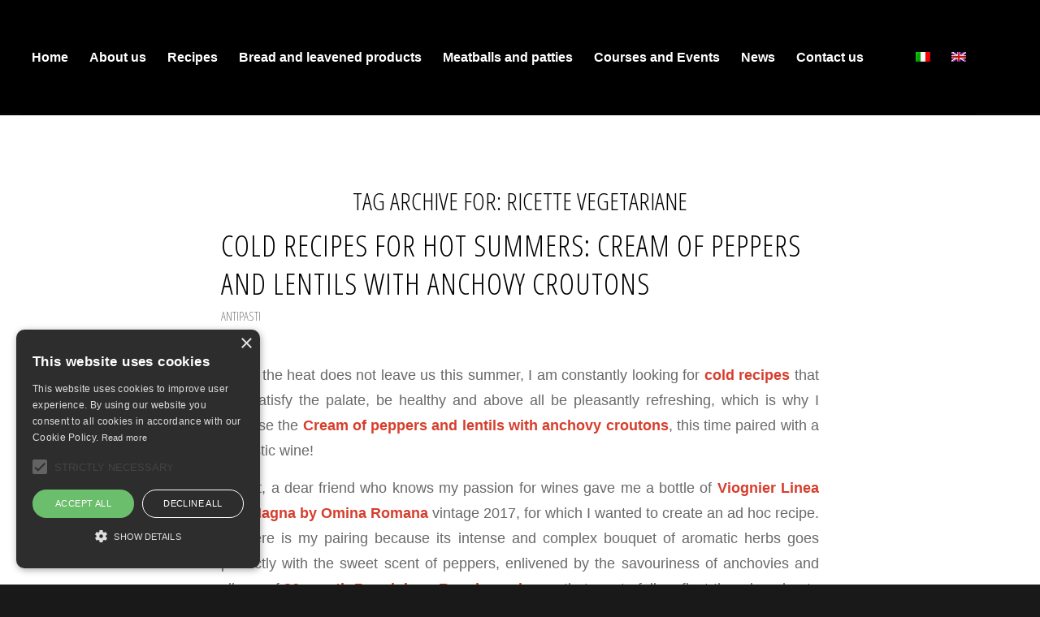

--- FILE ---
content_type: text/html; charset=UTF-8
request_url: https://unochefpergaia.it/en/tag/ricette-vegetariane-en/page/2/
body_size: 44556
content:
<!DOCTYPE html>
<html lang="en-US" class="html_stretched responsive av-preloader-disabled  html_header_top html_logo_left html_main_nav_header html_menu_right html_custom html_header_sticky html_header_shrinking html_mobile_menu_tablet html_header_searchicon html_content_align_center html_header_unstick_top html_header_stretch html_elegant-blog html_modern-blog html_av-submenu-hidden html_av-submenu-display-click html_av-overlay-side html_av-overlay-side-minimal html_av-submenu-clone html_entry_id_9057 av-cookies-no-cookie-consent av-no-preview av-default-lightbox html_text_menu_active av-mobile-menu-switch-default">
<head>
<meta charset="UTF-8" />


<!-- mobile setting -->
<meta name="viewport" content="width=device-width, initial-scale=1">

<!-- Scripts/CSS and wp_head hook -->
<meta name='robots' content='index, follow, max-image-preview:large, max-snippet:-1, max-video-preview:-1' />
<script type="text/javascript" charset="UTF-8" data-cs-platform="wordpress" src="https://cdn.cookie-script.com/s/fa24d40d8b9490cf47c2b2923b354f00.js" id="cookie_script-js-with"></script>
	<!-- This site is optimized with the Yoast SEO plugin v26.8 - https://yoast.com/product/yoast-seo-wordpress/ -->
	<title>ricette vegetariane Archivi - Page 2 of 2 - Uno Chef per Gaia</title>
	<link rel="canonical" href="https://unochefpergaia.it/en/tag/ricette-vegetariane-en/page/2/" />
	<link rel="prev" href="https://unochefpergaia.it/en/tag/ricette-vegetariane-en/" />
	<meta property="og:locale" content="en_US" />
	<meta property="og:type" content="article" />
	<meta property="og:title" content="ricette vegetariane Archivi - Page 2 of 2 - Uno Chef per Gaia" />
	<meta property="og:url" content="https://unochefpergaia.it/en/tag/ricette-vegetariane-en/" />
	<meta property="og:site_name" content="Uno Chef per Gaia" />
	<meta name="twitter:card" content="summary_large_image" />
	<script type="application/ld+json" class="yoast-schema-graph">{"@context":"https://schema.org","@graph":[{"@type":"CollectionPage","@id":"https://unochefpergaia.it/en/tag/ricette-vegetariane-en/","url":"https://unochefpergaia.it/en/tag/ricette-vegetariane-en/page/2/","name":"ricette vegetariane Archivi - Page 2 of 2 - Uno Chef per Gaia","isPartOf":{"@id":"https://floralwhite-bison-183288.hostingersite.com/#website"},"primaryImageOfPage":{"@id":"https://unochefpergaia.it/en/tag/ricette-vegetariane-en/page/2/#primaryimage"},"image":{"@id":"https://unochefpergaia.it/en/tag/ricette-vegetariane-en/page/2/#primaryimage"},"thumbnailUrl":"https://unochefpergaia.it/wp-content/uploads/2022/07/IMG_E0604.jpg","breadcrumb":{"@id":"https://unochefpergaia.it/en/tag/ricette-vegetariane-en/page/2/#breadcrumb"},"inLanguage":"en-US"},{"@type":"ImageObject","inLanguage":"en-US","@id":"https://unochefpergaia.it/en/tag/ricette-vegetariane-en/page/2/#primaryimage","url":"https://unochefpergaia.it/wp-content/uploads/2022/07/IMG_E0604.jpg","contentUrl":"https://unochefpergaia.it/wp-content/uploads/2022/07/IMG_E0604.jpg","width":400,"height":533},{"@type":"BreadcrumbList","@id":"https://unochefpergaia.it/en/tag/ricette-vegetariane-en/page/2/#breadcrumb","itemListElement":[{"@type":"ListItem","position":1,"name":"Home","item":"https://unochefpergaia.it/en/"},{"@type":"ListItem","position":2,"name":"ricette vegetariane"}]},{"@type":"WebSite","@id":"https://floralwhite-bison-183288.hostingersite.com/#website","url":"https://floralwhite-bison-183288.hostingersite.com/","name":"Uno Chef per Gaia","description":"Il senza glutine con la conta dei carboidrati","publisher":{"@id":"https://floralwhite-bison-183288.hostingersite.com/#/schema/person/25f02bd36a3db60997e8259a5250ea46"},"potentialAction":[{"@type":"SearchAction","target":{"@type":"EntryPoint","urlTemplate":"https://floralwhite-bison-183288.hostingersite.com/?s={search_term_string}"},"query-input":{"@type":"PropertyValueSpecification","valueRequired":true,"valueName":"search_term_string"}}],"inLanguage":"en-US"},{"@type":["Person","Organization"],"@id":"https://floralwhite-bison-183288.hostingersite.com/#/schema/person/25f02bd36a3db60997e8259a5250ea46","name":"Ilaria Bertinelli","image":{"@type":"ImageObject","inLanguage":"en-US","@id":"https://floralwhite-bison-183288.hostingersite.com/#/schema/person/image/","url":"https://secure.gravatar.com/avatar/1425de15326954e8719c3ea95a661cd29ce771d6a9564afc189148762a5615a7?s=96&d=mm&r=g","contentUrl":"https://secure.gravatar.com/avatar/1425de15326954e8719c3ea95a661cd29ce771d6a9564afc189148762a5615a7?s=96&d=mm&r=g","caption":"Ilaria Bertinelli"},"logo":{"@id":"https://floralwhite-bison-183288.hostingersite.com/#/schema/person/image/"}}]}</script>
	<!-- / Yoast SEO plugin. -->


<link rel='dns-prefetch' href='//www.googletagmanager.com' />
<link rel="alternate" type="application/rss+xml" title="Uno Chef per Gaia &raquo; Feed" href="https://unochefpergaia.it/en/feed/" />
<link rel="alternate" type="application/rss+xml" title="Uno Chef per Gaia &raquo; Comments Feed" href="https://unochefpergaia.it/en/comments/feed/" />
<link rel="alternate" type="application/rss+xml" title="Uno Chef per Gaia &raquo; ricette vegetariane Tag Feed" href="https://unochefpergaia.it/en/tag/ricette-vegetariane-en/feed/" />

<!-- google webfont font replacement -->

			<script type='text/javascript'>

				(function() {

					/*	check if webfonts are disabled by user setting via cookie - or user must opt in.	*/
					var html = document.getElementsByTagName('html')[0];
					var cookie_check = html.className.indexOf('av-cookies-needs-opt-in') >= 0 || html.className.indexOf('av-cookies-can-opt-out') >= 0;
					var allow_continue = true;
					var silent_accept_cookie = html.className.indexOf('av-cookies-user-silent-accept') >= 0;

					if( cookie_check && ! silent_accept_cookie )
					{
						if( ! document.cookie.match(/aviaCookieConsent/) || html.className.indexOf('av-cookies-session-refused') >= 0 )
						{
							allow_continue = false;
						}
						else
						{
							if( ! document.cookie.match(/aviaPrivacyRefuseCookiesHideBar/) )
							{
								allow_continue = false;
							}
							else if( ! document.cookie.match(/aviaPrivacyEssentialCookiesEnabled/) )
							{
								allow_continue = false;
							}
							else if( document.cookie.match(/aviaPrivacyGoogleWebfontsDisabled/) )
							{
								allow_continue = false;
							}
						}
					}

					if( allow_continue )
					{
						var f = document.createElement('link');

						f.type 	= 'text/css';
						f.rel 	= 'stylesheet';
						f.href 	= 'https://fonts.googleapis.com/css?family=Open+Sans+Condensed:300,700&display=auto';
						f.id 	= 'avia-google-webfont';

						document.getElementsByTagName('head')[0].appendChild(f);
					}
				})();

			</script>
			<style id='wp-img-auto-sizes-contain-inline-css' type='text/css'>
img:is([sizes=auto i],[sizes^="auto," i]){contain-intrinsic-size:3000px 1500px}
/*# sourceURL=wp-img-auto-sizes-contain-inline-css */
</style>
<link rel='stylesheet' id='avia-grid-css' href='https://unochefpergaia.it/wp-content/themes/enfold/css/grid.css?ver=7.1.3' type='text/css' media='all' />
<link rel='stylesheet' id='avia-base-css' href='https://unochefpergaia.it/wp-content/themes/enfold/css/base.css?ver=7.1.3' type='text/css' media='all' />
<link rel='stylesheet' id='avia-layout-css' href='https://unochefpergaia.it/wp-content/themes/enfold/css/layout.css?ver=7.1.3' type='text/css' media='all' />
<link rel='stylesheet' id='avia-module-blog-css' href='https://unochefpergaia.it/wp-content/themes/enfold/config-templatebuilder/avia-shortcodes/blog/blog.css?ver=7.1.3' type='text/css' media='all' />
<link rel='stylesheet' id='avia-module-postslider-css' href='https://unochefpergaia.it/wp-content/themes/enfold/config-templatebuilder/avia-shortcodes/postslider/postslider.css?ver=7.1.3' type='text/css' media='all' />
<link rel='stylesheet' id='avia-module-button-css' href='https://unochefpergaia.it/wp-content/themes/enfold/config-templatebuilder/avia-shortcodes/buttons/buttons.css?ver=7.1.3' type='text/css' media='all' />
<link rel='stylesheet' id='avia-module-comments-css' href='https://unochefpergaia.it/wp-content/themes/enfold/config-templatebuilder/avia-shortcodes/comments/comments.css?ver=7.1.3' type='text/css' media='all' />
<link rel='stylesheet' id='avia-module-contact-css' href='https://unochefpergaia.it/wp-content/themes/enfold/config-templatebuilder/avia-shortcodes/contact/contact.css?ver=7.1.3' type='text/css' media='all' />
<link rel='stylesheet' id='avia-module-slideshow-css' href='https://unochefpergaia.it/wp-content/themes/enfold/config-templatebuilder/avia-shortcodes/slideshow/slideshow.css?ver=7.1.3' type='text/css' media='all' />
<link rel='stylesheet' id='avia-module-gallery-css' href='https://unochefpergaia.it/wp-content/themes/enfold/config-templatebuilder/avia-shortcodes/gallery/gallery.css?ver=7.1.3' type='text/css' media='all' />
<link rel='stylesheet' id='avia-module-gallery-hor-css' href='https://unochefpergaia.it/wp-content/themes/enfold/config-templatebuilder/avia-shortcodes/gallery_horizontal/gallery_horizontal.css?ver=7.1.3' type='text/css' media='all' />
<link rel='stylesheet' id='avia-module-maps-css' href='https://unochefpergaia.it/wp-content/themes/enfold/config-templatebuilder/avia-shortcodes/google_maps/google_maps.css?ver=7.1.3' type='text/css' media='all' />
<link rel='stylesheet' id='avia-module-gridrow-css' href='https://unochefpergaia.it/wp-content/themes/enfold/config-templatebuilder/avia-shortcodes/grid_row/grid_row.css?ver=7.1.3' type='text/css' media='all' />
<link rel='stylesheet' id='avia-module-heading-css' href='https://unochefpergaia.it/wp-content/themes/enfold/config-templatebuilder/avia-shortcodes/heading/heading.css?ver=7.1.3' type='text/css' media='all' />
<link rel='stylesheet' id='avia-module-hr-css' href='https://unochefpergaia.it/wp-content/themes/enfold/config-templatebuilder/avia-shortcodes/hr/hr.css?ver=7.1.3' type='text/css' media='all' />
<link rel='stylesheet' id='avia-module-image-css' href='https://unochefpergaia.it/wp-content/themes/enfold/config-templatebuilder/avia-shortcodes/image/image.css?ver=7.1.3' type='text/css' media='all' />
<link rel='stylesheet' id='avia-module-slideshow-contentpartner-css' href='https://unochefpergaia.it/wp-content/themes/enfold/config-templatebuilder/avia-shortcodes/contentslider/contentslider.css?ver=7.1.3' type='text/css' media='all' />
<link rel='stylesheet' id='avia-module-masonry-css' href='https://unochefpergaia.it/wp-content/themes/enfold/config-templatebuilder/avia-shortcodes/masonry_entries/masonry_entries.css?ver=7.1.3' type='text/css' media='all' />
<link rel='stylesheet' id='avia-siteloader-css' href='https://unochefpergaia.it/wp-content/themes/enfold/css/avia-snippet-site-preloader.css?ver=7.1.3' type='text/css' media='all' />
<link rel='stylesheet' id='avia-module-social-css' href='https://unochefpergaia.it/wp-content/themes/enfold/config-templatebuilder/avia-shortcodes/social_share/social_share.css?ver=7.1.3' type='text/css' media='all' />
<link rel='stylesheet' id='avia-module-tabs-css' href='https://unochefpergaia.it/wp-content/themes/enfold/config-templatebuilder/avia-shortcodes/tabs/tabs.css?ver=7.1.3' type='text/css' media='all' />
<link rel='stylesheet' id='avia-module-video-css' href='https://unochefpergaia.it/wp-content/themes/enfold/config-templatebuilder/avia-shortcodes/video/video.css?ver=7.1.3' type='text/css' media='all' />
<style id='wp-emoji-styles-inline-css' type='text/css'>

	img.wp-smiley, img.emoji {
		display: inline !important;
		border: none !important;
		box-shadow: none !important;
		height: 1em !important;
		width: 1em !important;
		margin: 0 0.07em !important;
		vertical-align: -0.1em !important;
		background: none !important;
		padding: 0 !important;
	}
/*# sourceURL=wp-emoji-styles-inline-css */
</style>
<link rel='stylesheet' id='wp-block-library-css' href='https://unochefpergaia.it/wp-includes/css/dist/block-library/style.min.css?ver=6.9' type='text/css' media='all' />
<style id='global-styles-inline-css' type='text/css'>
:root{--wp--preset--aspect-ratio--square: 1;--wp--preset--aspect-ratio--4-3: 4/3;--wp--preset--aspect-ratio--3-4: 3/4;--wp--preset--aspect-ratio--3-2: 3/2;--wp--preset--aspect-ratio--2-3: 2/3;--wp--preset--aspect-ratio--16-9: 16/9;--wp--preset--aspect-ratio--9-16: 9/16;--wp--preset--color--black: #000000;--wp--preset--color--cyan-bluish-gray: #abb8c3;--wp--preset--color--white: #ffffff;--wp--preset--color--pale-pink: #f78da7;--wp--preset--color--vivid-red: #cf2e2e;--wp--preset--color--luminous-vivid-orange: #ff6900;--wp--preset--color--luminous-vivid-amber: #fcb900;--wp--preset--color--light-green-cyan: #7bdcb5;--wp--preset--color--vivid-green-cyan: #00d084;--wp--preset--color--pale-cyan-blue: #8ed1fc;--wp--preset--color--vivid-cyan-blue: #0693e3;--wp--preset--color--vivid-purple: #9b51e0;--wp--preset--color--metallic-red: #b02b2c;--wp--preset--color--maximum-yellow-red: #edae44;--wp--preset--color--yellow-sun: #eeee22;--wp--preset--color--palm-leaf: #83a846;--wp--preset--color--aero: #7bb0e7;--wp--preset--color--old-lavender: #745f7e;--wp--preset--color--steel-teal: #5f8789;--wp--preset--color--raspberry-pink: #d65799;--wp--preset--color--medium-turquoise: #4ecac2;--wp--preset--gradient--vivid-cyan-blue-to-vivid-purple: linear-gradient(135deg,rgb(6,147,227) 0%,rgb(155,81,224) 100%);--wp--preset--gradient--light-green-cyan-to-vivid-green-cyan: linear-gradient(135deg,rgb(122,220,180) 0%,rgb(0,208,130) 100%);--wp--preset--gradient--luminous-vivid-amber-to-luminous-vivid-orange: linear-gradient(135deg,rgb(252,185,0) 0%,rgb(255,105,0) 100%);--wp--preset--gradient--luminous-vivid-orange-to-vivid-red: linear-gradient(135deg,rgb(255,105,0) 0%,rgb(207,46,46) 100%);--wp--preset--gradient--very-light-gray-to-cyan-bluish-gray: linear-gradient(135deg,rgb(238,238,238) 0%,rgb(169,184,195) 100%);--wp--preset--gradient--cool-to-warm-spectrum: linear-gradient(135deg,rgb(74,234,220) 0%,rgb(151,120,209) 20%,rgb(207,42,186) 40%,rgb(238,44,130) 60%,rgb(251,105,98) 80%,rgb(254,248,76) 100%);--wp--preset--gradient--blush-light-purple: linear-gradient(135deg,rgb(255,206,236) 0%,rgb(152,150,240) 100%);--wp--preset--gradient--blush-bordeaux: linear-gradient(135deg,rgb(254,205,165) 0%,rgb(254,45,45) 50%,rgb(107,0,62) 100%);--wp--preset--gradient--luminous-dusk: linear-gradient(135deg,rgb(255,203,112) 0%,rgb(199,81,192) 50%,rgb(65,88,208) 100%);--wp--preset--gradient--pale-ocean: linear-gradient(135deg,rgb(255,245,203) 0%,rgb(182,227,212) 50%,rgb(51,167,181) 100%);--wp--preset--gradient--electric-grass: linear-gradient(135deg,rgb(202,248,128) 0%,rgb(113,206,126) 100%);--wp--preset--gradient--midnight: linear-gradient(135deg,rgb(2,3,129) 0%,rgb(40,116,252) 100%);--wp--preset--font-size--small: 1rem;--wp--preset--font-size--medium: 1.125rem;--wp--preset--font-size--large: 1.75rem;--wp--preset--font-size--x-large: clamp(1.75rem, 3vw, 2.25rem);--wp--preset--spacing--20: 0.44rem;--wp--preset--spacing--30: 0.67rem;--wp--preset--spacing--40: 1rem;--wp--preset--spacing--50: 1.5rem;--wp--preset--spacing--60: 2.25rem;--wp--preset--spacing--70: 3.38rem;--wp--preset--spacing--80: 5.06rem;--wp--preset--shadow--natural: 6px 6px 9px rgba(0, 0, 0, 0.2);--wp--preset--shadow--deep: 12px 12px 50px rgba(0, 0, 0, 0.4);--wp--preset--shadow--sharp: 6px 6px 0px rgba(0, 0, 0, 0.2);--wp--preset--shadow--outlined: 6px 6px 0px -3px rgb(255, 255, 255), 6px 6px rgb(0, 0, 0);--wp--preset--shadow--crisp: 6px 6px 0px rgb(0, 0, 0);}:root { --wp--style--global--content-size: 800px;--wp--style--global--wide-size: 1130px; }:where(body) { margin: 0; }.wp-site-blocks > .alignleft { float: left; margin-right: 2em; }.wp-site-blocks > .alignright { float: right; margin-left: 2em; }.wp-site-blocks > .aligncenter { justify-content: center; margin-left: auto; margin-right: auto; }:where(.is-layout-flex){gap: 0.5em;}:where(.is-layout-grid){gap: 0.5em;}.is-layout-flow > .alignleft{float: left;margin-inline-start: 0;margin-inline-end: 2em;}.is-layout-flow > .alignright{float: right;margin-inline-start: 2em;margin-inline-end: 0;}.is-layout-flow > .aligncenter{margin-left: auto !important;margin-right: auto !important;}.is-layout-constrained > .alignleft{float: left;margin-inline-start: 0;margin-inline-end: 2em;}.is-layout-constrained > .alignright{float: right;margin-inline-start: 2em;margin-inline-end: 0;}.is-layout-constrained > .aligncenter{margin-left: auto !important;margin-right: auto !important;}.is-layout-constrained > :where(:not(.alignleft):not(.alignright):not(.alignfull)){max-width: var(--wp--style--global--content-size);margin-left: auto !important;margin-right: auto !important;}.is-layout-constrained > .alignwide{max-width: var(--wp--style--global--wide-size);}body .is-layout-flex{display: flex;}.is-layout-flex{flex-wrap: wrap;align-items: center;}.is-layout-flex > :is(*, div){margin: 0;}body .is-layout-grid{display: grid;}.is-layout-grid > :is(*, div){margin: 0;}body{padding-top: 0px;padding-right: 0px;padding-bottom: 0px;padding-left: 0px;}a:where(:not(.wp-element-button)){text-decoration: underline;}:root :where(.wp-element-button, .wp-block-button__link){background-color: #32373c;border-width: 0;color: #fff;font-family: inherit;font-size: inherit;font-style: inherit;font-weight: inherit;letter-spacing: inherit;line-height: inherit;padding-top: calc(0.667em + 2px);padding-right: calc(1.333em + 2px);padding-bottom: calc(0.667em + 2px);padding-left: calc(1.333em + 2px);text-decoration: none;text-transform: inherit;}.has-black-color{color: var(--wp--preset--color--black) !important;}.has-cyan-bluish-gray-color{color: var(--wp--preset--color--cyan-bluish-gray) !important;}.has-white-color{color: var(--wp--preset--color--white) !important;}.has-pale-pink-color{color: var(--wp--preset--color--pale-pink) !important;}.has-vivid-red-color{color: var(--wp--preset--color--vivid-red) !important;}.has-luminous-vivid-orange-color{color: var(--wp--preset--color--luminous-vivid-orange) !important;}.has-luminous-vivid-amber-color{color: var(--wp--preset--color--luminous-vivid-amber) !important;}.has-light-green-cyan-color{color: var(--wp--preset--color--light-green-cyan) !important;}.has-vivid-green-cyan-color{color: var(--wp--preset--color--vivid-green-cyan) !important;}.has-pale-cyan-blue-color{color: var(--wp--preset--color--pale-cyan-blue) !important;}.has-vivid-cyan-blue-color{color: var(--wp--preset--color--vivid-cyan-blue) !important;}.has-vivid-purple-color{color: var(--wp--preset--color--vivid-purple) !important;}.has-metallic-red-color{color: var(--wp--preset--color--metallic-red) !important;}.has-maximum-yellow-red-color{color: var(--wp--preset--color--maximum-yellow-red) !important;}.has-yellow-sun-color{color: var(--wp--preset--color--yellow-sun) !important;}.has-palm-leaf-color{color: var(--wp--preset--color--palm-leaf) !important;}.has-aero-color{color: var(--wp--preset--color--aero) !important;}.has-old-lavender-color{color: var(--wp--preset--color--old-lavender) !important;}.has-steel-teal-color{color: var(--wp--preset--color--steel-teal) !important;}.has-raspberry-pink-color{color: var(--wp--preset--color--raspberry-pink) !important;}.has-medium-turquoise-color{color: var(--wp--preset--color--medium-turquoise) !important;}.has-black-background-color{background-color: var(--wp--preset--color--black) !important;}.has-cyan-bluish-gray-background-color{background-color: var(--wp--preset--color--cyan-bluish-gray) !important;}.has-white-background-color{background-color: var(--wp--preset--color--white) !important;}.has-pale-pink-background-color{background-color: var(--wp--preset--color--pale-pink) !important;}.has-vivid-red-background-color{background-color: var(--wp--preset--color--vivid-red) !important;}.has-luminous-vivid-orange-background-color{background-color: var(--wp--preset--color--luminous-vivid-orange) !important;}.has-luminous-vivid-amber-background-color{background-color: var(--wp--preset--color--luminous-vivid-amber) !important;}.has-light-green-cyan-background-color{background-color: var(--wp--preset--color--light-green-cyan) !important;}.has-vivid-green-cyan-background-color{background-color: var(--wp--preset--color--vivid-green-cyan) !important;}.has-pale-cyan-blue-background-color{background-color: var(--wp--preset--color--pale-cyan-blue) !important;}.has-vivid-cyan-blue-background-color{background-color: var(--wp--preset--color--vivid-cyan-blue) !important;}.has-vivid-purple-background-color{background-color: var(--wp--preset--color--vivid-purple) !important;}.has-metallic-red-background-color{background-color: var(--wp--preset--color--metallic-red) !important;}.has-maximum-yellow-red-background-color{background-color: var(--wp--preset--color--maximum-yellow-red) !important;}.has-yellow-sun-background-color{background-color: var(--wp--preset--color--yellow-sun) !important;}.has-palm-leaf-background-color{background-color: var(--wp--preset--color--palm-leaf) !important;}.has-aero-background-color{background-color: var(--wp--preset--color--aero) !important;}.has-old-lavender-background-color{background-color: var(--wp--preset--color--old-lavender) !important;}.has-steel-teal-background-color{background-color: var(--wp--preset--color--steel-teal) !important;}.has-raspberry-pink-background-color{background-color: var(--wp--preset--color--raspberry-pink) !important;}.has-medium-turquoise-background-color{background-color: var(--wp--preset--color--medium-turquoise) !important;}.has-black-border-color{border-color: var(--wp--preset--color--black) !important;}.has-cyan-bluish-gray-border-color{border-color: var(--wp--preset--color--cyan-bluish-gray) !important;}.has-white-border-color{border-color: var(--wp--preset--color--white) !important;}.has-pale-pink-border-color{border-color: var(--wp--preset--color--pale-pink) !important;}.has-vivid-red-border-color{border-color: var(--wp--preset--color--vivid-red) !important;}.has-luminous-vivid-orange-border-color{border-color: var(--wp--preset--color--luminous-vivid-orange) !important;}.has-luminous-vivid-amber-border-color{border-color: var(--wp--preset--color--luminous-vivid-amber) !important;}.has-light-green-cyan-border-color{border-color: var(--wp--preset--color--light-green-cyan) !important;}.has-vivid-green-cyan-border-color{border-color: var(--wp--preset--color--vivid-green-cyan) !important;}.has-pale-cyan-blue-border-color{border-color: var(--wp--preset--color--pale-cyan-blue) !important;}.has-vivid-cyan-blue-border-color{border-color: var(--wp--preset--color--vivid-cyan-blue) !important;}.has-vivid-purple-border-color{border-color: var(--wp--preset--color--vivid-purple) !important;}.has-metallic-red-border-color{border-color: var(--wp--preset--color--metallic-red) !important;}.has-maximum-yellow-red-border-color{border-color: var(--wp--preset--color--maximum-yellow-red) !important;}.has-yellow-sun-border-color{border-color: var(--wp--preset--color--yellow-sun) !important;}.has-palm-leaf-border-color{border-color: var(--wp--preset--color--palm-leaf) !important;}.has-aero-border-color{border-color: var(--wp--preset--color--aero) !important;}.has-old-lavender-border-color{border-color: var(--wp--preset--color--old-lavender) !important;}.has-steel-teal-border-color{border-color: var(--wp--preset--color--steel-teal) !important;}.has-raspberry-pink-border-color{border-color: var(--wp--preset--color--raspberry-pink) !important;}.has-medium-turquoise-border-color{border-color: var(--wp--preset--color--medium-turquoise) !important;}.has-vivid-cyan-blue-to-vivid-purple-gradient-background{background: var(--wp--preset--gradient--vivid-cyan-blue-to-vivid-purple) !important;}.has-light-green-cyan-to-vivid-green-cyan-gradient-background{background: var(--wp--preset--gradient--light-green-cyan-to-vivid-green-cyan) !important;}.has-luminous-vivid-amber-to-luminous-vivid-orange-gradient-background{background: var(--wp--preset--gradient--luminous-vivid-amber-to-luminous-vivid-orange) !important;}.has-luminous-vivid-orange-to-vivid-red-gradient-background{background: var(--wp--preset--gradient--luminous-vivid-orange-to-vivid-red) !important;}.has-very-light-gray-to-cyan-bluish-gray-gradient-background{background: var(--wp--preset--gradient--very-light-gray-to-cyan-bluish-gray) !important;}.has-cool-to-warm-spectrum-gradient-background{background: var(--wp--preset--gradient--cool-to-warm-spectrum) !important;}.has-blush-light-purple-gradient-background{background: var(--wp--preset--gradient--blush-light-purple) !important;}.has-blush-bordeaux-gradient-background{background: var(--wp--preset--gradient--blush-bordeaux) !important;}.has-luminous-dusk-gradient-background{background: var(--wp--preset--gradient--luminous-dusk) !important;}.has-pale-ocean-gradient-background{background: var(--wp--preset--gradient--pale-ocean) !important;}.has-electric-grass-gradient-background{background: var(--wp--preset--gradient--electric-grass) !important;}.has-midnight-gradient-background{background: var(--wp--preset--gradient--midnight) !important;}.has-small-font-size{font-size: var(--wp--preset--font-size--small) !important;}.has-medium-font-size{font-size: var(--wp--preset--font-size--medium) !important;}.has-large-font-size{font-size: var(--wp--preset--font-size--large) !important;}.has-x-large-font-size{font-size: var(--wp--preset--font-size--x-large) !important;}
/*# sourceURL=global-styles-inline-css */
</style>

<link rel='stylesheet' id='contact-form-7-css' href='https://unochefpergaia.it/wp-content/plugins/contact-form-7/includes/css/styles.css?ver=6.1.4' type='text/css' media='all' />
<link rel='stylesheet' id='wpsc-style-css' href='https://unochefpergaia.it/wp-content/plugins/wordpress-simple-paypal-shopping-cart/assets/wpsc-front-end-styles.css?ver=5.2.6' type='text/css' media='all' />
<link rel='stylesheet' id='wpml-legacy-horizontal-list-0-css' href='https://unochefpergaia.it/wp-content/plugins/sitepress-multilingual-cms/templates/language-switchers/legacy-list-horizontal/style.min.css?ver=1' type='text/css' media='all' />
<style id='wpml-legacy-horizontal-list-0-inline-css' type='text/css'>
.wpml-ls-statics-footer{background-color:transparent;}.wpml-ls-statics-footer, .wpml-ls-statics-footer .wpml-ls-sub-menu, .wpml-ls-statics-footer a {border-color:transparent;}.wpml-ls-statics-footer a, .wpml-ls-statics-footer .wpml-ls-sub-menu a, .wpml-ls-statics-footer .wpml-ls-sub-menu a:link, .wpml-ls-statics-footer li:not(.wpml-ls-current-language) .wpml-ls-link, .wpml-ls-statics-footer li:not(.wpml-ls-current-language) .wpml-ls-link:link {color:#393939;background-color:#F5F5F5;}.wpml-ls-statics-footer .wpml-ls-sub-menu a:hover,.wpml-ls-statics-footer .wpml-ls-sub-menu a:focus, .wpml-ls-statics-footer .wpml-ls-sub-menu a:link:hover, .wpml-ls-statics-footer .wpml-ls-sub-menu a:link:focus {color:#000000;background-color:#FFFFFF;}.wpml-ls-statics-footer .wpml-ls-current-language > a {color:#393939;background-color:#F5F5F5;}.wpml-ls-statics-footer .wpml-ls-current-language:hover>a, .wpml-ls-statics-footer .wpml-ls-current-language>a:focus {color:#000000;background-color:#FFFFFF;}
#lang_sel img, #lang_sel_list img, #lang_sel_footer img { display: inline; }
/*# sourceURL=wpml-legacy-horizontal-list-0-inline-css */
</style>
<link rel='stylesheet' id='avia-scs-css' href='https://unochefpergaia.it/wp-content/themes/enfold/css/shortcodes.css?ver=7.1.3' type='text/css' media='all' />
<link rel='stylesheet' id='avia-fold-unfold-css' href='https://unochefpergaia.it/wp-content/themes/enfold/css/avia-snippet-fold-unfold.css?ver=7.1.3' type='text/css' media='all' />
<link rel='stylesheet' id='avia-popup-css-css' href='https://unochefpergaia.it/wp-content/themes/enfold/js/aviapopup/magnific-popup.min.css?ver=7.1.3' type='text/css' media='screen' />
<link rel='stylesheet' id='avia-lightbox-css' href='https://unochefpergaia.it/wp-content/themes/enfold/css/avia-snippet-lightbox.css?ver=7.1.3' type='text/css' media='screen' />
<link rel='stylesheet' id='avia-widget-css-css' href='https://unochefpergaia.it/wp-content/themes/enfold/css/avia-snippet-widget.css?ver=7.1.3' type='text/css' media='screen' />
<link rel='stylesheet' id='avia-dynamic-css' href='https://unochefpergaia.it/wp-content/uploads/dynamic_avia/enfold_en.css?ver=6966ade363dfb' type='text/css' media='all' />
<link rel='stylesheet' id='avia-custom-css' href='https://unochefpergaia.it/wp-content/themes/enfold/css/custom.css?ver=7.1.3' type='text/css' media='all' />
<link rel='stylesheet' id='__EPYT__style-css' href='https://unochefpergaia.it/wp-content/plugins/youtube-embed-plus/styles/ytprefs.min.css?ver=14.2.4' type='text/css' media='all' />
<style id='__EPYT__style-inline-css' type='text/css'>

                .epyt-gallery-thumb {
                        width: 33.333%;
                }
                
/*# sourceURL=__EPYT__style-inline-css */
</style>
<link rel='stylesheet' id='avia-wpml-css' href='https://unochefpergaia.it/wp-content/themes/enfold/config-wpml/wpml-mod.css?ver=7.1.3' type='text/css' media='all' />
<script type="text/javascript" src="https://unochefpergaia.it/wp-includes/js/jquery/jquery.min.js?ver=3.7.1" id="jquery-core-js"></script>
<script type="text/javascript" src="https://unochefpergaia.it/wp-includes/js/jquery/jquery-migrate.min.js?ver=3.4.1" id="jquery-migrate-js"></script>
<script type="text/javascript" id="wpml-cookie-js-extra">
/* <![CDATA[ */
var wpml_cookies = {"wp-wpml_current_language":{"value":"en","expires":1,"path":"/"}};
var wpml_cookies = {"wp-wpml_current_language":{"value":"en","expires":1,"path":"/"}};
//# sourceURL=wpml-cookie-js-extra
/* ]]> */
</script>
<script type="text/javascript" src="https://unochefpergaia.it/wp-content/plugins/sitepress-multilingual-cms/res/js/cookies/language-cookie.js?ver=486900" id="wpml-cookie-js" defer="defer" data-wp-strategy="defer"></script>
<script type="text/javascript" id="cf7pp-redirect_method-js-extra">
/* <![CDATA[ */
var ajax_object_cf7pp = {"ajax_url":"https://unochefpergaia.it/wp-admin/admin-ajax.php","rest_url":"https://unochefpergaia.it/en/wp-json/cf7pp/v1/","request_method":"1","forms":"[\"8475|paypal\",\"5959|paypal\",\"8480|paypal\",\"5776|paypal\",\"5775|paypal\",\"5774|paypal\",\"8561|paypal\",\"3651|paypal\",\"3162|paypal\"]","path_paypal":"https://unochefpergaia.it/en//?cf7pp_paypal_redirect=","path_stripe":"https://unochefpergaia.it/en//?cf7pp_stripe_redirect=","method":"1"};
//# sourceURL=cf7pp-redirect_method-js-extra
/* ]]> */
</script>
<script type="text/javascript" src="https://unochefpergaia.it/wp-content/plugins/contact-form-7-paypal-add-on/assets/js/redirect_method.js?ver=2.4.6" id="cf7pp-redirect_method-js"></script>
<script type="text/javascript" src="https://unochefpergaia.it/wp-content/themes/enfold/js/avia-js.js?ver=7.1.3" id="avia-js-js"></script>
<script type="text/javascript" src="https://unochefpergaia.it/wp-content/themes/enfold/js/avia-compat.js?ver=7.1.3" id="avia-compat-js"></script>
<script type="text/javascript" id="__ytprefs__-js-extra">
/* <![CDATA[ */
var _EPYT_ = {"ajaxurl":"https://unochefpergaia.it/wp-admin/admin-ajax.php","security":"ea7774f2f0","gallery_scrolloffset":"20","eppathtoscripts":"https://unochefpergaia.it/wp-content/plugins/youtube-embed-plus/scripts/","eppath":"https://unochefpergaia.it/wp-content/plugins/youtube-embed-plus/","epresponsiveselector":"[\"iframe.__youtube_prefs_widget__\"]","epdovol":"1","version":"14.2.4","evselector":"iframe.__youtube_prefs__[src], iframe[src*=\"youtube.com/embed/\"], iframe[src*=\"youtube-nocookie.com/embed/\"]","ajax_compat":"","maxres_facade":"eager","ytapi_load":"light","pause_others":"","stopMobileBuffer":"1","facade_mode":"","not_live_on_channel":""};
//# sourceURL=__ytprefs__-js-extra
/* ]]> */
</script>
<script type="text/javascript" src="https://unochefpergaia.it/wp-content/plugins/youtube-embed-plus/scripts/ytprefs.min.js?ver=14.2.4" id="__ytprefs__-js"></script>
<script type="text/javascript" src="https://unochefpergaia.it/wp-content/themes/enfold/config-wpml/wpml-mod.js?ver=7.1.3" id="avia-wpml-script-js"></script>
<link rel="https://api.w.org/" href="https://unochefpergaia.it/en/wp-json/" /><link rel="alternate" title="JSON" type="application/json" href="https://unochefpergaia.it/en/wp-json/wp/v2/tags/1399" /><link rel="EditURI" type="application/rsd+xml" title="RSD" href="https://unochefpergaia.it/xmlrpc.php?rsd" />
<meta name="generator" content="WordPress 6.9" />
<meta name="generator" content="WPML ver:4.8.6 stt:1,27;" />
<meta name="generator" content="Site Kit by Google 1.171.0" />
<!-- WP Simple Shopping Cart plugin v5.2.6 - https://wordpress.org/plugins/wordpress-simple-paypal-shopping-cart/ -->
	<script type="text/javascript">
	function ReadForm (obj1, tst) {
	    // Read the user form
	    var i,j,pos;
	    val_total="";val_combo="";

	    for (i=0; i<obj1.length; i++)
	    {
	        // run entire form
	        obj = obj1.elements[i];           // a form element

	        if (obj.type == "select-one")
	        {   // just selects
	            if (obj.name == "quantity" ||
	                obj.name == "amount") continue;
		        pos = obj.selectedIndex;        // which option selected
		        
		        const selected_option = obj.options[pos];
		        
		        val = selected_option?.value;   // selected value
		        if (selected_option?.getAttribute("data-display-text")){
                    val = selected_option?.getAttribute("data-display-text");
                }
		        
		        val_combo = val_combo + " (" + val + ")";
	        }
	    }
		// Now summarize everything we have processed above
		val_total = obj1.product_tmp.value + val_combo;
		obj1.wspsc_product.value = val_total;
	}
	</script>
    
<link rel="icon" href="http://unochefpergaia.it/wp-content/uploads/2020/04/food.png" type="image/png">
<!--[if lt IE 9]><script src="https://unochefpergaia.it/wp-content/themes/enfold/js/html5shiv.js"></script><![endif]--><link rel="profile" href="https://gmpg.org/xfn/11" />
<link rel="alternate" type="application/rss+xml" title="Uno Chef per Gaia RSS2 Feed" href="https://unochefpergaia.it/en/feed/" />
<link rel="pingback" href="https://unochefpergaia.it/xmlrpc.php" />

<style type='text/css' media='screen'>
 #top #header_main > .container, #top #header_main > .container .main_menu  .av-main-nav > li > a, #top #header_main #menu-item-shop .cart_dropdown_link{ height:140px; line-height: 140px; }
 .html_top_nav_header .av-logo-container{ height:140px;  }
 .html_header_top.html_header_sticky #top #wrap_all #main{ padding-top:140px; } 
</style>
<style type="text/css">.recentcomments a{display:inline !important;padding:0 !important;margin:0 !important;}</style>		<style type="text/css" id="wp-custom-css">
			#av-burger-menu-ul .avia-menu-text {
  color:white !important;
}

add_filter('avf_404_supress_status_code', function() {
    return true;
});

		</style>
		<style type="text/css">
		@font-face {font-family: 'entypo-fontello-enfold'; font-weight: normal; font-style: normal; font-display: auto;
		src: url('https://unochefpergaia.it/wp-content/themes/enfold/config-templatebuilder/avia-template-builder/assets/fonts/entypo-fontello-enfold/entypo-fontello-enfold.woff2') format('woff2'),
		url('https://unochefpergaia.it/wp-content/themes/enfold/config-templatebuilder/avia-template-builder/assets/fonts/entypo-fontello-enfold/entypo-fontello-enfold.woff') format('woff'),
		url('https://unochefpergaia.it/wp-content/themes/enfold/config-templatebuilder/avia-template-builder/assets/fonts/entypo-fontello-enfold/entypo-fontello-enfold.ttf') format('truetype'),
		url('https://unochefpergaia.it/wp-content/themes/enfold/config-templatebuilder/avia-template-builder/assets/fonts/entypo-fontello-enfold/entypo-fontello-enfold.svg#entypo-fontello-enfold') format('svg'),
		url('https://unochefpergaia.it/wp-content/themes/enfold/config-templatebuilder/avia-template-builder/assets/fonts/entypo-fontello-enfold/entypo-fontello-enfold.eot'),
		url('https://unochefpergaia.it/wp-content/themes/enfold/config-templatebuilder/avia-template-builder/assets/fonts/entypo-fontello-enfold/entypo-fontello-enfold.eot?#iefix') format('embedded-opentype');
		}

		#top .avia-font-entypo-fontello-enfold, body .avia-font-entypo-fontello-enfold, html body [data-av_iconfont='entypo-fontello-enfold']:before{ font-family: 'entypo-fontello-enfold'; }
		
		@font-face {font-family: 'entypo-fontello'; font-weight: normal; font-style: normal; font-display: auto;
		src: url('https://unochefpergaia.it/wp-content/themes/enfold/config-templatebuilder/avia-template-builder/assets/fonts/entypo-fontello/entypo-fontello.woff2') format('woff2'),
		url('https://unochefpergaia.it/wp-content/themes/enfold/config-templatebuilder/avia-template-builder/assets/fonts/entypo-fontello/entypo-fontello.woff') format('woff'),
		url('https://unochefpergaia.it/wp-content/themes/enfold/config-templatebuilder/avia-template-builder/assets/fonts/entypo-fontello/entypo-fontello.ttf') format('truetype'),
		url('https://unochefpergaia.it/wp-content/themes/enfold/config-templatebuilder/avia-template-builder/assets/fonts/entypo-fontello/entypo-fontello.svg#entypo-fontello') format('svg'),
		url('https://unochefpergaia.it/wp-content/themes/enfold/config-templatebuilder/avia-template-builder/assets/fonts/entypo-fontello/entypo-fontello.eot'),
		url('https://unochefpergaia.it/wp-content/themes/enfold/config-templatebuilder/avia-template-builder/assets/fonts/entypo-fontello/entypo-fontello.eot?#iefix') format('embedded-opentype');
		}

		#top .avia-font-entypo-fontello, body .avia-font-entypo-fontello, html body [data-av_iconfont='entypo-fontello']:before{ font-family: 'entypo-fontello'; }
		</style>

<!--
Debugging Info for Theme support: 

Theme: Enfold
Version: 7.1.3
Installed: enfold
AviaFramework Version: 5.6
AviaBuilder Version: 6.0
aviaElementManager Version: 1.0.1
ML:3072-PU:46-PLA:28
WP:6.9
Compress: CSS:disabled - JS:disabled
Updates: enabled - token has changed and not verified
PLAu:27
-->
</head>

<body id="top" class="archive paged tag tag-ricette-vegetariane-en tag-1399 paged-2 tag-paged-2 wp-theme-enfold stretched no_sidebar_border rtl_columns av-curtain-numeric open_sans_condensed arial-websave arial " itemscope="itemscope" itemtype="https://schema.org/WebPage" >

	
	<div id='wrap_all'>

	
<header id='header' class='all_colors header_color dark_bg_color  av_header_top av_logo_left av_main_nav_header av_menu_right av_custom av_header_sticky av_header_shrinking av_header_stretch av_mobile_menu_tablet av_header_searchicon av_header_unstick_top av_bottom_nav_disabled  av_header_border_disabled'  data-av_shrink_factor='50' role="banner" itemscope="itemscope" itemtype="https://schema.org/WPHeader" >

		<div  id='header_main' class='container_wrap container_wrap_logo'>

        <div class='container av-logo-container'><div class='inner-container'><span class='logo avia-standard-logo'><a href='https://unochefpergaia.it/en/' class='' aria-label='Uno-Chef-Per-Gaia-2023' title='Uno-Chef-Per-Gaia-2023'><img src="https://unochefpergaia.it/wp-content/uploads/2023/05/Uno-Chef-Per-Gaia-2023.png" height="100" width="300" alt='Uno Chef per Gaia' title='Uno-Chef-Per-Gaia-2023' /></a></span><nav class='main_menu' data-selectname='Select a page'  role="navigation" itemscope="itemscope" itemtype="https://schema.org/SiteNavigationElement" ><div class="avia-menu av-main-nav-wrap av_menu_icon_beside"><ul role="menu" class="menu av-main-nav" id="avia-menu"><li role="menuitem" id="menu-item-48" class="menu-item menu-item-type-custom menu-item-object-custom menu-item-top-level menu-item-top-level-1"><a href="http://unochefpergaia.it/" itemprop="url" tabindex="0"><span class="avia-bullet"></span><span class="avia-menu-text">Home</span><span class="avia-menu-fx"><span class="avia-arrow-wrap"><span class="avia-arrow"></span></span></span></a></li>
<li role="menuitem" id="menu-item-2555" class="menu-item menu-item-type-post_type menu-item-object-page menu-item-top-level menu-item-top-level-2"><a href="https://unochefpergaia.it/en/team-uno-chef-per-gaia/" itemprop="url" tabindex="0"><span class="avia-bullet"></span><span class="avia-menu-text">About us</span><span class="avia-menu-fx"><span class="avia-arrow-wrap"><span class="avia-arrow"></span></span></span></a></li>
<li role="menuitem" id="menu-item-51" class="menu-item menu-item-type-post_type menu-item-object-page menu-item-has-children menu-item-top-level menu-item-top-level-3"><a href="https://unochefpergaia.it/en/ricette/" itemprop="url" tabindex="0"><span class="avia-bullet"></span><span class="avia-menu-text">Recipes</span><span class="avia-menu-fx"><span class="avia-arrow-wrap"><span class="avia-arrow"></span></span></span></a>


<ul class="sub-menu">
	<li role="menuitem" id="menu-item-74" class="menu-item menu-item-type-post_type menu-item-object-page"><a href="https://unochefpergaia.it/en/antipasti/" itemprop="url" tabindex="0"><span class="avia-bullet"></span><span class="avia-menu-text">Appetizers</span></a></li>
	<li role="menuitem" id="menu-item-73" class="menu-item menu-item-type-post_type menu-item-object-page"><a href="https://unochefpergaia.it/en/primi-piatti/" itemprop="url" tabindex="0"><span class="avia-bullet"></span><span class="avia-menu-text">First courses</span></a></li>
	<li role="menuitem" id="menu-item-72" class="menu-item menu-item-type-post_type menu-item-object-page"><a href="https://unochefpergaia.it/en/secondi-piatti/" itemprop="url" tabindex="0"><span class="avia-bullet"></span><span class="avia-menu-text">Main courses</span></a></li>
	<li role="menuitem" id="menu-item-92" class="menu-item menu-item-type-post_type menu-item-object-page"><a href="https://unochefpergaia.it/en/dolci-2/" itemprop="url" tabindex="0"><span class="avia-bullet"></span><span class="avia-menu-text">Desserts</span></a></li>
	<li role="menuitem" id="menu-item-49" class="menu-item menu-item-type-post_type menu-item-object-page"><a href="https://unochefpergaia.it/en/le-ricette-degli-amici-2/" itemprop="url" tabindex="0"><span class="avia-bullet"></span><span class="avia-menu-text">Friends&#8217; recipes</span></a></li>
</ul>
</li>
<li role="menuitem" id="menu-item-52" class="menu-item menu-item-type-post_type menu-item-object-page menu-item-top-level menu-item-top-level-4"><a href="https://unochefpergaia.it/en/pane-e-lievitati/" itemprop="url" tabindex="0"><span class="avia-bullet"></span><span class="avia-menu-text">Bread and leavened products</span><span class="avia-menu-fx"><span class="avia-arrow-wrap"><span class="avia-arrow"></span></span></span></a></li>
<li role="menuitem" id="menu-item-81" class="menu-item menu-item-type-post_type menu-item-object-page menu-item-top-level menu-item-top-level-5"><a href="https://unochefpergaia.it/en/polpettando/" itemprop="url" tabindex="0"><span class="avia-bullet"></span><span class="avia-menu-text">Meatballs and patties</span><span class="avia-menu-fx"><span class="avia-arrow-wrap"><span class="avia-arrow"></span></span></span></a></li>
<li role="menuitem" id="menu-item-3117" class="menu-item menu-item-type-post_type menu-item-object-page menu-item-has-children menu-item-top-level menu-item-top-level-6"><a href="https://unochefpergaia.it/en/corsi/" itemprop="url" tabindex="0"><span class="avia-bullet"></span><span class="avia-menu-text">Courses and Events</span><span class="avia-menu-fx"><span class="avia-arrow-wrap"><span class="avia-arrow"></span></span></span></a>


<ul class="sub-menu">
	<li role="menuitem" id="menu-item-9918" class="menu-item menu-item-type-post_type menu-item-object-page"><a href="https://unochefpergaia.it/en/calendario-corsi/" itemprop="url" tabindex="0"><span class="avia-bullet"></span><span class="avia-menu-text">Course calendar</span></a></li>
	<li role="menuitem" id="menu-item-9919" class="menu-item menu-item-type-post_type menu-item-object-page"><a href="https://unochefpergaia.it/en/corsi-personalizzati/" itemprop="url" tabindex="0"><span class="avia-bullet"></span><span class="avia-menu-text">Customised cooking courses</span></a></li>
	<li role="menuitem" id="menu-item-9917" class="menu-item menu-item-type-post_type menu-item-object-page"><a href="https://unochefpergaia.it/en/team-building/" itemprop="url" tabindex="0"><span class="avia-bullet"></span><span class="avia-menu-text">Team building projects</span></a></li>
	<li role="menuitem" id="menu-item-9916" class="menu-item menu-item-type-post_type menu-item-object-page"><a href="https://unochefpergaia.it/en/catering/" itemprop="url" tabindex="0"><span class="avia-bullet"></span><span class="avia-menu-text">Special catering services</span></a></li>
</ul>
</li>
<li role="menuitem" id="menu-item-75" class="menu-item menu-item-type-post_type menu-item-object-page menu-item-top-level menu-item-top-level-7"><a href="https://unochefpergaia.it/en/news/" itemprop="url" tabindex="0"><span class="avia-bullet"></span><span class="avia-menu-text">News</span><span class="avia-menu-fx"><span class="avia-arrow-wrap"><span class="avia-arrow"></span></span></span></a></li>
<li role="menuitem" id="menu-item-76" class="menu-item menu-item-type-post_type menu-item-object-page menu-item-top-level menu-item-top-level-8"><a href="https://unochefpergaia.it/en/contattaci/" itemprop="url" tabindex="0"><span class="avia-bullet"></span><span class="avia-menu-text">Contact us</span><span class="avia-menu-fx"><span class="avia-arrow-wrap"><span class="avia-arrow"></span></span></span></a></li>
<li id="menu-item-search" class="noMobile menu-item menu-item-search-dropdown menu-item-avia-special" role="menuitem"><a class="avia-svg-icon avia-font-svg_entypo-fontello" aria-label="Search" href="?s=" rel="nofollow" title="Click to open the search input field" data-avia-search-tooltip="
&lt;search&gt;
	&lt;form role=&quot;search&quot; action=&quot;https://unochefpergaia.it/en/&quot; id=&quot;searchform&quot; method=&quot;get&quot; class=&quot;&quot;&gt;
		&lt;div&gt;
&lt;span class=&#039;av_searchform_search avia-svg-icon avia-font-svg_entypo-fontello&#039; data-av_svg_icon=&#039;search&#039; data-av_iconset=&#039;svg_entypo-fontello&#039;&gt;&lt;svg version=&quot;1.1&quot; xmlns=&quot;http://www.w3.org/2000/svg&quot; width=&quot;25&quot; height=&quot;32&quot; viewBox=&quot;0 0 25 32&quot; preserveAspectRatio=&quot;xMidYMid meet&quot; aria-labelledby=&#039;av-svg-title-1&#039; aria-describedby=&#039;av-svg-desc-1&#039; role=&quot;graphics-symbol&quot; aria-hidden=&quot;true&quot;&gt;
&lt;title id=&#039;av-svg-title-1&#039;&gt;Search&lt;/title&gt;
&lt;desc id=&#039;av-svg-desc-1&#039;&gt;Search&lt;/desc&gt;
&lt;path d=&quot;M24.704 24.704q0.96 1.088 0.192 1.984l-1.472 1.472q-1.152 1.024-2.176 0l-6.080-6.080q-2.368 1.344-4.992 1.344-4.096 0-7.136-3.040t-3.040-7.136 2.88-7.008 6.976-2.912 7.168 3.040 3.072 7.136q0 2.816-1.472 5.184zM3.008 13.248q0 2.816 2.176 4.992t4.992 2.176 4.832-2.016 2.016-4.896q0-2.816-2.176-4.96t-4.992-2.144-4.832 2.016-2.016 4.832z&quot;&gt;&lt;/path&gt;
&lt;/svg&gt;&lt;/span&gt;			&lt;input type=&quot;submit&quot; value=&quot;&quot; id=&quot;searchsubmit&quot; class=&quot;button&quot; title=&quot;Enter at least 3 characters to show search results in a dropdown or click to route to search result page to show all results&quot; /&gt;
			&lt;input type=&quot;search&quot; id=&quot;s&quot; name=&quot;s&quot; value=&quot;&quot; aria-label=&#039;Search&#039; placeholder=&#039;Search&#039; required /&gt;
		&lt;/div&gt;
	&lt;/form&gt;
&lt;/search&gt;
" data-av_svg_icon='search' data-av_iconset='svg_entypo-fontello'><svg version="1.1" xmlns="http://www.w3.org/2000/svg" width="25" height="32" viewBox="0 0 25 32" preserveAspectRatio="xMidYMid meet" aria-labelledby='av-svg-title-2' aria-describedby='av-svg-desc-2' role="graphics-symbol" aria-hidden="true">
<title id='av-svg-title-2'>Click to open the search input field</title>
<desc id='av-svg-desc-2'>Click to open the search input field</desc>
<path d="M24.704 24.704q0.96 1.088 0.192 1.984l-1.472 1.472q-1.152 1.024-2.176 0l-6.080-6.080q-2.368 1.344-4.992 1.344-4.096 0-7.136-3.040t-3.040-7.136 2.88-7.008 6.976-2.912 7.168 3.040 3.072 7.136q0 2.816-1.472 5.184zM3.008 13.248q0 2.816 2.176 4.992t4.992 2.176 4.832-2.016 2.016-4.896q0-2.816-2.176-4.96t-4.992-2.144-4.832 2.016-2.016 4.832z"></path>
</svg><span class="avia_hidden_link_text">Search</span></a></li><li class='av-language-switch-item language_it '><a href="https://unochefpergaia.it/tag/ricette-vegetariane/"><span class='language_flag'><img title='Italiano' src='https://unochefpergaia.it/wp-content/plugins/sitepress-multilingual-cms/res/flags/it.png' /></span></a></li><li class='av-language-switch-item language_en avia_current_lang'><a href="https://unochefpergaia.it/en/tag/ricette-vegetariane-en/"><span class='language_flag'><img title='English' src='https://unochefpergaia.it/wp-content/plugins/sitepress-multilingual-cms/res/flags/en.png' /></span></a></li><li class="av-burger-menu-main menu-item-avia-special av-small-burger-icon" role="menuitem">
	        			<a href="#" aria-label="Menu" aria-hidden="false">
							<span class="av-hamburger av-hamburger--spin av-js-hamburger">
								<span class="av-hamburger-box">
						          <span class="av-hamburger-inner"></span>
						          <strong>Menu</strong>
								</span>
							</span>
							<span class="avia_hidden_link_text">Menu</span>
						</a>
	        		   </li></ul></div><ul class='noLightbox social_bookmarks icon_count_2'><li class='social_bookmarks_facebook av-social-link-facebook social_icon_1 avia_social_iconfont'><a  target="_blank" aria-label="Link to Facebook" href='https://it-it.facebook.com/ilaria.bertinelliinterconsul' data-av_icon='' data-av_iconfont='entypo-fontello' title="Link to Facebook" desc="Link to Facebook" title='Link to Facebook'><span class='avia_hidden_link_text'>Link to Facebook</span></a></li><li class='social_bookmarks_instagram av-social-link-instagram social_icon_2 avia_social_iconfont'><a  target="_blank" aria-label="Link to Instagram" href='https://www.instagram.com/uno_chef_per_gaia/?hl=it' data-av_icon='' data-av_iconfont='entypo-fontello' title="Link to Instagram" desc="Link to Instagram" title='Link to Instagram'><span class='avia_hidden_link_text'>Link to Instagram</span></a></li></ul></nav></div> </div> 
		<!-- end container_wrap-->
		</div>
<div class="header_bg"></div>
<!-- end header -->
</header>

	<div id='main' class='all_colors' data-scroll-offset='140'>

	
		<div class='container_wrap container_wrap_first main_color fullsize'>

			<div class='container template-blog '>

				<main class='content av-content-full alpha units av-main-tag'  role="main" itemprop="mainContentOfPage" itemscope="itemscope" itemtype="https://schema.org/Blog" >

					<div class="category-term-description">
											</div>

					<h3 class='post-title tag-page-post-type-title '>Tag Archive for:  <span>ricette vegetariane</span></h3><article class="post-entry post-entry-type-standard post-entry-9057 post-loop-1 post-parity-odd custom with-slider post-9057 post type-post status-publish format-standard has-post-thumbnail hentry category-antipasti-en tag-abbinamento-vino-en tag-basso-contenuto-di-carboidrati-en tag-basso-indice-glicemico-en tag-cold-recipes tag-gluten-free-recipes tag-gluten-free-summer-recipes tag-healthy-recipes tag-integratori-naturali-en tag-low-carb-content tag-natural-supplements tag-omina-romana-en tag-parmigiano-reggiano-en tag-piatti-freddi-en tag-piatti-freddi-senza-glutine-en tag-piatti-sani-en tag-recipes-with-lentils tag-recipes-with-peppers tag-ricette-con-lenticchie-en tag-ricette-con-peperoni-en tag-ricette-estive-en tag-ricette-fredde-en tag-ricette-per-lestate-en-2 tag-ricette-sane-en tag-ricette-vegetariane-en tag-summer-recipes tag-vino-bianco-en tag-viognier-en tag-wine-pairing"  itemscope="itemscope" itemtype="https://schema.org/BlogPosting" ><div class="blog-meta"></div><div class='entry-content-wrapper clearfix standard-content'><header class="entry-content-header" aria-label="Post: Cold recipes for hot summers: Cream of peppers and lentils with anchovy croutons"><div class="av-heading-wrapper"><h2 class='post-title entry-title '  itemprop="headline" ><a href="https://unochefpergaia.it/en/ricette-fredde-per-estati-calde-crema-di-peperoni-e-lenticchie-con-crostini-alle-acciughe/" rel="bookmark" title="Permanent Link: Cold recipes for hot summers: Cream of peppers and lentils with anchovy croutons">Cold recipes for hot summers: Cream of peppers and lentils with anchovy croutons<span class="post-format-icon minor-meta"></span></a></h2><span class="blog-categories minor-meta"><a href="https://unochefpergaia.it/en/category/antipasti-en/" rel="tag">Antipasti</a></span></div></header><span class="av-vertical-delimiter"></span><div class="entry-content"  itemprop="text" ><p>Since the heat does not leave us this summer, I am constantly looking for <strong>cold recipes</strong> that can satisfy the palate, be healthy and above all be pleasantly refreshing, which is why I propose the <strong>Cream of peppers and lentils with anchovy croutons</strong>, this time paired with a fantastic wine!</p>
<p>In fact, a dear friend who knows my passion for wines gave me a bottle of <a href="https://ominaromana.com/pages/omina-romana"><strong>Viognier Linea Ars Magna by Omina Romana</strong></a> vintage 2017, for which I wanted to create an ad hoc recipe. So here is my pairing because its intense and complex bouquet of aromatic herbs goes perfectly with the sweet scent of peppers, enlivened by the savouriness of anchovies and slivers of <strong>36-month Parmigiano Reggiano cheese</strong> that masterfully reflect the mineral note that the wine draws from the volcanic soils where the vines grow.</p>
<p>The recipe is rich in fibre thanks to the peppers and lentils, it is also an excellent source of vitamins, the anchovies provide us with Omega 3, and the 36-month Parmesan cheese not only allows us to get calcium, but also makes the recipe suitable for those who are intolerant to dairy proteins: in short, a “<strong>supplement recipe</strong>”  as my friend <strong>Alessandra Bosetti</strong>, clinical dietician at the Buzzi Hospital in Milan, would call it, just like the <a href="https://unochefpergaia.it/torrette-di-riso-venere-con-crema-di-mandorle-e-pomodori/">Venere rice towers with almond cream and tomatoes</a>.</p>
<p>When staying in the city while others are on holiday, the best way to treat oneself to a few moments of pleasure and relaxation is to indulge in good food and a glass of wine of those that remain in the memory file like photos taken in summer.</p>
<p><a href="http://unochefpergaia.it/wp-content/uploads/2022/07/IMG_E4136.jpg"><img loading="lazy" decoding="async" class="size-full wp-image-6136 aligncenter" src="http://unochefpergaia.it/wp-content/uploads/2022/07/IMG_E4136.jpg" alt="Omina romana" width="400" height="636" srcset="https://unochefpergaia.it/wp-content/uploads/2022/07/IMG_E4136.jpg 400w, https://unochefpergaia.it/wp-content/uploads/2022/07/IMG_E4136-126x200.jpg 126w" sizes="auto, (max-width: 400px) 100vw, 400px" /></a><a href="http://unochefpergaia.it/wp-content/uploads/2022/07/IMG_E0596.jpg"><img loading="lazy" decoding="async" class="size-full wp-image-6138 aligncenter" src="http://unochefpergaia.it/wp-content/uploads/2022/07/IMG_E0596.jpg" alt="Viognier" width="400" height="533" srcset="https://unochefpergaia.it/wp-content/uploads/2022/07/IMG_E0596.jpg 400w, https://unochefpergaia.it/wp-content/uploads/2022/07/IMG_E0596-150x200.jpg 150w" sizes="auto, (max-width: 400px) 100vw, 400px" /></a></p>
<h1 style="text-align: center;"><span style="color: #800000;"><strong>Cream of peppers and lentils with anchovy croutons</strong></span></h1>
<h1 style="text-align: center;"><span style="color: #800000;"><strong><u>12.74g carbohydrates per 100g of Cream of peppers and lentils without croutons</u></strong></span></h1>
<h2><span style="color: #800000;"><strong>Ingredients for 4 servings</strong></span></h2>
<ul>
<li>1kg bell peppers (2 red and 2 yellow)</li>
<li>100g hulled lentils</li>
<li>2 slices of gluten-free wholemeal bread**</li>
<li>30g Parmigiano Reggiano 36 months old</li>
<li>4 anchovy fillets in oil</li>
<li>extra virgin olive oil</li>
<li>chili</li>
<li>salt and pepper</li>
<li>edible flowers for decoration</li>
</ul>
<p>** Ingredients specific for celiacs</p>
<h2><span style="color: #800000;"><strong>Preparation of Cream of peppers and lentils</strong></span></h2>
<ol>
<li>Clean the peppers, cut them in half, remove the stalk, seeds and white filaments, then cut them into quarters and place in the oven under the grill at 200°C until the skin is slightly dark. Seal the peppers in a paper bag and, when cold, peel and set them aside.</li>
<li>Boil the lentils in lightly salted water until cooked: with hulled lentils it will take about 15 minutes. Drain and leave them to cool.</li>
<li>Place a drizzle of extra virgin olive oil in a non-stick frying pan, melt the anchovies drained from oil and when melted, add the diced wholemeal bread and toast it well on all sides.</li>
<li>Now prepare the cream by putting the peeled peppers and lentils in a blender and when you have obtained a smooth and even cream, add salt, pepper and chilli.</li>
<li>Divide the cold cream into 4 bowls, sprinkle the surface with Parmesan shavings and the anchovy croutons, then top with edible flowers.</li>
</ol>
<h3><a href="http://unochefpergaia.it/wp-content/uploads/2022/07/IMG_0583-632x474.jpg"><img loading="lazy" decoding="async" class="size-medium wp-image-6137 aligncenter" src="http://unochefpergaia.it/wp-content/uploads/2022/07/IMG_0583-632x474.jpg" alt="crema di peperoni e lenticchie" width="632" height="474" srcset="https://unochefpergaia.it/wp-content/uploads/2022/07/IMG_0583-632x474.jpg 632w, https://unochefpergaia.it/wp-content/uploads/2022/07/IMG_0583-267x200.jpg 267w, https://unochefpergaia.it/wp-content/uploads/2022/07/IMG_0583.jpg 700w" sizes="auto, (max-width: 632px) 100vw, 632px" /></a></h3>
<h3><span style="color: #800000;"><strong>Version with gluten of Cream of peppers and lentils with anchovy croutons</strong></span></h3>
<p>For the gluten-free version of the recipe, replace the gluten-free wholemeal bread with standard bread.</p>
<p>&nbsp;</p>
</div><span class="post-meta-infos"><time class="date-container minor-meta updated"  itemprop="datePublished" datetime="2022-07-07T14:25:15+00:00" >July 7, 2022</time><span class="text-sep">/</span><span class="comment-container minor-meta"><a href="https://unochefpergaia.it/en/ricette-fredde-per-estati-calde-crema-di-peperoni-e-lenticchie-con-crostini-alle-acciughe/#respond" class="comments-link" >0 Comments</a></span><span class="text-sep">/</span><span class="blog-author minor-meta">by <span class="entry-author-link"  itemprop="author" ><span class="author"><span class="fn"><a href="https://unochefpergaia.it/en/author/ilaria-bertinelli/" title="Posts by Ilaria Bertinelli" rel="author">Ilaria Bertinelli</a></span></span></span></span></span><footer class="entry-footer"></footer><div class='post_delimiter'></div></div><div class="post_author_timeline"></div><span class='hidden'>
				<span class='av-structured-data'  itemprop="image" itemscope="itemscope" itemtype="https://schema.org/ImageObject" >
						<span itemprop='url'>https://unochefpergaia.it/wp-content/uploads/2022/07/IMG_E0604.jpg</span>
						<span itemprop='height'>533</span>
						<span itemprop='width'>400</span>
				</span>
				<span class='av-structured-data'  itemprop="publisher" itemtype="https://schema.org/Organization" itemscope="itemscope" >
						<span itemprop='name'>Ilaria Bertinelli</span>
						<span itemprop='logo' itemscope itemtype='https://schema.org/ImageObject'>
							<span itemprop='url'>http://unochefpergaia.it/wp-content/uploads/2023/05/Uno-Chef-Per-Gaia-2023.png</span>
						</span>
				</span><span class='av-structured-data'  itemprop="author" itemscope="itemscope" itemtype="https://schema.org/Person" ><span itemprop='name'>Ilaria Bertinelli</span></span><span class='av-structured-data'  itemprop="datePublished" datetime="2022-07-07T14:25:15+00:00" >2022-07-07 14:25:15</span><span class='av-structured-data'  itemprop="dateModified" itemtype="https://schema.org/dateModified" >2023-04-02 09:39:43</span><span class='av-structured-data'  itemprop="mainEntityOfPage" itemtype="https://schema.org/mainEntityOfPage" ><span itemprop='name'>Cold recipes for hot summers: Cream of peppers and lentils with anchovy croutons</span></span></span></article><article class="post-entry post-entry-type-standard post-entry-9068 post-loop-2 post-parity-even custom with-slider post-9068 post type-post status-publish format-standard has-post-thumbnail hentry category-piatti-unici-en category-primi-piatti-en category-video-ricette-en tag-basil-peso tag-basilico-genovese-en tag-carb-counting tag-gluten-free-lasagna tag-gluten-free-pesto tag-gluten-free-vegetarian-lasagna tag-italian-pesto tag-lasagne-al-pesto-en tag-lasagne-senza-glutine-en tag-lasagne-vegetariane-en tag-pesto-alla-genovese-en tag-piatti-vegetariani-en tag-recipes-with-carb-counting tag-ricette-gluten-free-en tag-ricette-vegetariane-en tag-ricette-vegetariane-senza-glutine-en tag-vegetarian-lasagna"  itemscope="itemscope" itemtype="https://schema.org/BlogPosting" ><div class="blog-meta"></div><div class='entry-content-wrapper clearfix standard-content'><header class="entry-content-header" aria-label="Post: Gluten-free vegetarian recipes: Lasagna with pesto and green beans"><div class="av-heading-wrapper"><h2 class='post-title entry-title '  itemprop="headline" ><a href="https://unochefpergaia.it/en/ricette-vegetariane-gluten-free-lasagne-al-pesto-e-fagiolini/" rel="bookmark" title="Permanent Link: Gluten-free vegetarian recipes: Lasagna with pesto and green beans">Gluten-free vegetarian recipes: Lasagna with pesto and green beans<span class="post-format-icon minor-meta"></span></a></h2><span class="blog-categories minor-meta"><a href="https://unochefpergaia.it/en/category/piatti-unici-en/" rel="tag">Piatti unici</a>, <a href="https://unochefpergaia.it/en/category/primi-piatti-en/" rel="tag">Primi piatti</a>, <a href="https://unochefpergaia.it/en/category/video-ricette-en/" rel="tag">Video ricette</a></span></div></header><span class="av-vertical-delimiter"></span><div class="entry-content"  itemprop="text" ><p>What could we do if we are given a whole box of beautiful <a href="https://www.calcagnopaolobasilico.it/"><strong>Genovese Basil PDO</strong></a> directly from Celle Ligure? Pesto alla Genovese can be used in so many dishes, including this irresistible <strong>Lasagna with pesto and green beans</strong>. You can also use pesto in the<a href="https://unochefpergaia.it/insalata-di-legumotti-con-cipolla-di-tropea-caramellata/">Legumotti salad with caramelised Tropea onion</a> instead of creamed spinach!</p>
<p>If we use dry pasta, Lasagna with pesto and green beans will be very quick to prepare! We will need just enough time to cook the green beans, the béchamel and finally finish recipe in the oven. In addition, you can also prepare the lasagna the day before or freeze it very easily. <a href="https://www.youtube.com/watch?v=wFHY5Anz8BY">Watch how to prepare it</a>!</p>
<p><strong>Very important</strong>: if you use dry pasta, the béchamel sauce must be abundant and rather liquid otherwise the pasta may not cook properly, so form a nice layer of béchamel sauce on the surface to avoid nasty surprises!</p>
<div id="attachment_5853" style="width: 535px" class="wp-caption aligncenter"><a href="http://unochefpergaia.it/wp-content/uploads/2022/01/IMG_20211226_111948.jpg"><img loading="lazy" decoding="async" aria-describedby="caption-attachment-5853" class="wp-image-5853 size-full" src="http://unochefpergaia.it/wp-content/uploads/2022/01/IMG_20211226_111948.jpg" alt="basilico genovese" width="525" height="700" srcset="https://unochefpergaia.it/wp-content/uploads/2022/01/IMG_20211226_111948.jpg 525w, https://unochefpergaia.it/wp-content/uploads/2022/01/IMG_20211226_111948-150x200.jpg 150w" sizes="auto, (max-width: 525px) 100vw, 525px" /></a><p id="caption-attachment-5853" class="wp-caption-text">The basil delivery pack</p></div>
<h1 style="text-align: center;"><span style="color: #800000;"><a href="http://unochefpergaia.it/wp-content/uploads/2022/01/IMG_20211226_112011.jpg"><img loading="lazy" decoding="async" class="aligncenter size-full wp-image-5854" src="http://unochefpergaia.it/wp-content/uploads/2022/01/IMG_20211226_112011.jpg" alt="basilico genovese" width="525" height="700" srcset="https://unochefpergaia.it/wp-content/uploads/2022/01/IMG_20211226_112011.jpg 525w, https://unochefpergaia.it/wp-content/uploads/2022/01/IMG_20211226_112011-150x200.jpg 150w" sizes="auto, (max-width: 525px) 100vw, 525px" /></a></span></h1>
<h1 style="text-align: center;"><span style="color: #800000;"><strong>Lasagna with pesto and green beans</strong></span></h1>
<h1 style="text-align: center;"><span style="text-decoration: underline; color: #800000;"><strong>19.31g carbohydrates per 100 g</strong></span></h1>
<h2><span style="color: #800000;"><strong> Ingredients for a 25x35cm rectangular baking tin</strong></span></h2>
<ul>
<li>1 litre milk</li>
<li>300g string beans</li>
<li>300g gluten free Lasagne, brand Massimo Zero**</li>
<li>100g approx. grated Parmesan cheese</li>
<li>100 g pesto Genovese*</li>
<li>100 g butter</li>
<li>90g wholemeal rice flour*</li>
<li>salt</li>
</ul>
<p>**Ingredients specific for celiacs</p>
<p>*Ingredients whose labels must read “gluten-free” (or, in Italy, present on <a href="https://www.celiachia.it/dieta-senza-glutine/il-prontuario-degli-alimenti/il-prontuario/"> Prontuario AIC</a>)</p>
<h2><span style="color: #800000;"><strong>Preparation</strong></span></h2>
<ol>
<li>Steam the green beans or cook them in lightly salted boiling water, then cut into 3-4 cm long pieces.</li>
<li>Prepare the béchamel sauce by heating the milk on the stove. In the meantime, melt the butter in a saucepan and add the flour to make a creamy mixture. When the milk has almost come to the boil, pour it over the butter and flour mixture, stirring with a whisk so that no lumps form, then return to the heat to thicken.</li>
<li>Complete the béchamel sauce by adding salt and about 70g of grated Parmesan cheese. Keep about 1/4 of the béchamel sauce aside to cover the surface of the finished lasagna, while adding the pesto Genovese to the remaining béchamel sauce.</li>
<li>Start composing the lasagna. Pour a small amount of béchamel sauce on the bottom of the baking dish, form a layer of lasagna, cover it with plenty of pesto béchamel sauce, sprinkle with 1/3 of the green beans and grated Parmesan cheese to taste. Continue until all ingredients are used up.</li>
<li>Cover the last layer of lasagna with the white béchamel sauce, sprinkle with Parmesan and bake in a preheated oven at 220°C for at least 20 minutes.</li>
</ol>
<p><a href="http://unochefpergaia.it/wp-content/uploads/2022/01/Lasagne-al-pesto-alla-genovese-1-632x474.jpg"><img loading="lazy" decoding="async" class="size-medium wp-image-5852 aligncenter" src="http://unochefpergaia.it/wp-content/uploads/2022/01/Lasagne-al-pesto-alla-genovese-1-632x474.jpg" alt="lasagne al pesto e fagiolini" width="632" height="474" srcset="https://unochefpergaia.it/wp-content/uploads/2022/01/Lasagne-al-pesto-alla-genovese-1-632x474.jpg 632w, https://unochefpergaia.it/wp-content/uploads/2022/01/Lasagne-al-pesto-alla-genovese-1-267x200.jpg 267w, https://unochefpergaia.it/wp-content/uploads/2022/01/Lasagne-al-pesto-alla-genovese-1.jpg 700w" sizes="auto, (max-width: 632px) 100vw, 632px" /></a></p>
<h3><span style="color: #800000;"><strong>Version with gluten of Lasagna with pesto and green beans</strong></span></h3>
<p>Replace dry gluten-free lasagna with standard lasagna.</p>
</div><span class="post-meta-infos"><time class="date-container minor-meta updated"  itemprop="datePublished" datetime="2022-01-10T17:00:21+00:00" >January 10, 2022</time><span class="text-sep">/</span><span class="comment-container minor-meta"><a href="https://unochefpergaia.it/en/ricette-vegetariane-gluten-free-lasagne-al-pesto-e-fagiolini/#respond" class="comments-link" >0 Comments</a></span><span class="text-sep">/</span><span class="blog-author minor-meta">by <span class="entry-author-link"  itemprop="author" ><span class="author"><span class="fn"><a href="https://unochefpergaia.it/en/author/ilaria-bertinelli/" title="Posts by Ilaria Bertinelli" rel="author">Ilaria Bertinelli</a></span></span></span></span></span><footer class="entry-footer"></footer><div class='post_delimiter'></div></div><div class="post_author_timeline"></div><span class='hidden'>
				<span class='av-structured-data'  itemprop="image" itemscope="itemscope" itemtype="https://schema.org/ImageObject" >
						<span itemprop='url'>https://unochefpergaia.it/wp-content/uploads/2022/01/Lasagne-al-pesto-alla-genovese-5.jpg</span>
						<span itemprop='height'>586</span>
						<span itemprop='width'>900</span>
				</span>
				<span class='av-structured-data'  itemprop="publisher" itemtype="https://schema.org/Organization" itemscope="itemscope" >
						<span itemprop='name'>Ilaria Bertinelli</span>
						<span itemprop='logo' itemscope itemtype='https://schema.org/ImageObject'>
							<span itemprop='url'>http://unochefpergaia.it/wp-content/uploads/2023/05/Uno-Chef-Per-Gaia-2023.png</span>
						</span>
				</span><span class='av-structured-data'  itemprop="author" itemscope="itemscope" itemtype="https://schema.org/Person" ><span itemprop='name'>Ilaria Bertinelli</span></span><span class='av-structured-data'  itemprop="datePublished" datetime="2022-01-10T17:00:21+00:00" >2022-01-10 17:00:21</span><span class='av-structured-data'  itemprop="dateModified" itemtype="https://schema.org/dateModified" >2023-04-03 08:21:01</span><span class='av-structured-data'  itemprop="mainEntityOfPage" itemtype="https://schema.org/mainEntityOfPage" ><span itemprop='name'>Gluten-free vegetarian recipes: Lasagna with pesto and green beans</span></span></span></article><article class="post-entry post-entry-type-standard post-entry-8865 post-loop-3 post-parity-odd custom with-slider post-8865 post type-post status-publish format-standard has-post-thumbnail hentry category-food-tours-en category-primi-piatti-en tag-carb-counting tag-chestnut-recipes tag-chestnut-soup tag-legume-recipes tag-legume-soups tag-marrone-di-antrodoco-en tag-naturally-gluten-free-soups tag-naturalmente-priva-di-glutine-en tag-primi-piatti-invernali-en tag-ricette-con-castagne-en tag-ricette-con-cicerchie-en tag-ricette-di-zuppe-en tag-ricette-naturalmente-senza-glutine-en tag-ricette-vegetariane-en tag-valle-del-velino-en tag-vegetarian-recipes tag-winter-recipes tag-winter-recipes-with-carb-count tag-zuppa-di-castagne-en tag-zuppa-di-castagne-e-cicerchie-en tag-zuppa-di-marroni-en tag-zuppe-invernali-en tag-zuppe-vegetariane-en"  itemscope="itemscope" itemtype="https://schema.org/BlogPosting" ><div class="blog-meta"></div><div class='entry-content-wrapper clearfix standard-content'><header class="entry-content-header" aria-label="Post: From the heart of Italy, Chestnut and grass pea soup"><div class="av-heading-wrapper"><h2 class='post-title entry-title '  itemprop="headline" ><a href="https://unochefpergaia.it/en/dal-cuore-ditalia-la-zuppa-di-castagne-e-cicerchie/" rel="bookmark" title="Permanent Link: From the heart of Italy, Chestnut and grass pea soup">From the heart of Italy, Chestnut and grass pea soup<span class="post-format-icon minor-meta"></span></a></h2><span class="blog-categories minor-meta"><a href="https://unochefpergaia.it/en/category/food-tours-en/" rel="tag">Food Tours</a>, <a href="https://unochefpergaia.it/en/category/primi-piatti-en/" rel="tag">Primi piatti</a></span></div></header><span class="av-vertical-delimiter"></span><div class="entry-content"  itemprop="text" ><p>A year later, I virtually set off again towards <strong>Rieti</strong> to meet with bloggers, journalists and cooking enthusiasts to discover other products of the <strong>Alta Valle del Velino</strong> area through the first recipe: <strong>Chestnut and grass pea soup</strong>.</p>
<p>This soup is <strong>naturally gluten-free</strong> and the presence of pulses helps to better control the carbohydrates provided by dried chestnuts and potatoes, foods that require some attention for proper blood sugar management.</p>
<h1><span style="color: #800000;"><strong>The journey of flavours in the heart of Italy: Chestnut and grass pea soup</strong></span></h1>
<p><a href="http://unochefpergaia.it/wp-content/uploads/2021/11/Zuppa-di-castagne-e-cicerchie-18-632x492.jpg"><img loading="lazy" decoding="async" class="aligncenter size-medium wp-image-5565" src="http://unochefpergaia.it/wp-content/uploads/2021/11/Zuppa-di-castagne-e-cicerchie-18-632x492.jpg" alt="zuppa di castagne e cicerchie" width="632" height="492" srcset="https://unochefpergaia.it/wp-content/uploads/2021/11/Zuppa-di-castagne-e-cicerchie-18-632x492.jpg 632w, https://unochefpergaia.it/wp-content/uploads/2021/11/Zuppa-di-castagne-e-cicerchie-18-257x200.jpg 257w, https://unochefpergaia.it/wp-content/uploads/2021/11/Zuppa-di-castagne-e-cicerchie-18.jpg 700w" sizes="auto, (max-width: 632px) 100vw, 632px" /></a></p>
<p>The local tourism and culture project was designed by the <strong>Rieti Viterbo Chamber of Commerce</strong> in cooperation with the Azienda Speciale Centro Italia Rieti and is aimed at highlighting the area&#8217;s excellence. Also look at the recipes cooked last year: <a href="https://unochefpergaia.it/amatriciana-da-manuale/">Amatriciana</a> and <a href="https://unochefpergaia.it/pasta-di-legumi-con-lenticchie-di-rascino/">Pulse pasta with Rascino lentils</a>.</p>
<p>The main ingredients of Chestnut and grass pea soup are two types of chestnuts and dried grass peas.</p>
<p>The <strong>chestnuts</strong> of the Rieti area are <a href="https://www.marroneantrodocano.it/"><strong>Chestnuts from Antrodoco</strong></a> and <strong>Rossa del Cicolano</strong>, both valuable varieties that have always been linked to the economy of these areas and thus one of the main components of the diet of mountain populations along with the rich selection of pulses. In our soup, we used dried chestnuts from Atrodoco, left to soak in water for about half an hour, and partly sliced raw to add a delicious fresh scent and a crunchy touch to the preparation.</p>
<p>The <strong>grass</strong> <strong>pea</strong> or <strong>Indian pea</strong> (an expression that betrays its provenance from distant lands) is a pulse whose cultivation is valuable in areas prone to drought and famine, so it ensured subsistence for farmers even in years when other products failed to bear fruit, thus important despite the difficult harvest.</p>
<p>Grass peas have a sweet taste, similar to that of chickpeas, that easily conquers the palate, but since they grow on stony ground it is important to subject them to a careful visual inspection before putting them in the pot: restaurants in this part of Italy are often equipped with a good insurance policy to cover any expenses for a dentist&#8217;s surgery after a tasty stop at the table!</p>
<p>So are you ready to discover the heart of Italy with another recipe? Let&#8217;s arm ourselves with pots and ingredients and cook it together.</p>
<h1 style="text-align: center;"><span style="color: #800000;"><strong>Chestnut and grass pea soup</strong></span></h1>
<h1 style="text-align: center;"><span style="color: #800000;"><strong><u>16.04 g carbohydrates per 100g</u></strong></span></h1>
<h2><span style="color: #800000;"><strong>Ingredients for 4 servings</strong></span></h2>
<ul>
<li>1.2 litres of water</li>
<li>300g dried grass peas (soak for at least 8 hours)</li>
<li>100g dried chestnuts (soak for 1 hour)</li>
<li>100g potatoes</li>
<li>20g extra virgin olive oil, plus oil for serving</li>
<li>4 whole chestnuts</li>
<li>1 clove garlic</li>
<li>bay leaf</li>
<li>parsley</li>
<li>rosemary</li>
<li>salt and pepper</li>
</ul>
<h2><span style="color: #800000;"><strong>Preparation</strong></span></h2>
<ol>
<li>Put extra virgin olive oil in a pan and season with chopped garlic and parsley. Add the soaked and well-drained grass peas and allow them to gain flavour for a few minutes, stirring them with a wooden spoon.</li>
<li>Add water and cook for about 20 minutes.</li>
<li>Meanwhile, cook the soaked dried chestnuts for about 20 minutes in lightly salted water with a bay leaf. Drain and roughly chop them, then add them to the grass peas together with the diced potatoes and finish cooking.</li>
<li>Take 2 ladles of soup and put them in a blender, then pour the resulting cream back into the soup so that the mixture is nicely thick.</li>
<li>Peel the raw chestnuts, cut them into thin slices and serve the soup with the chestnut slices, chopped rosemary and parsley and a drizzle of extra virgin olive oil. Complete with bread croutons to your taste.</li>
</ol>
<p><a href="http://unochefpergaia.it/wp-content/uploads/2021/11/Zuppa-di-castagne-e-cicerchie-5-632x474.jpg"><img loading="lazy" decoding="async" class="aligncenter size-medium wp-image-5564" src="http://unochefpergaia.it/wp-content/uploads/2021/11/Zuppa-di-castagne-e-cicerchie-5-632x474.jpg" alt="zuppa di castagne e cicerchie" width="632" height="474" srcset="https://unochefpergaia.it/wp-content/uploads/2021/11/Zuppa-di-castagne-e-cicerchie-5-632x474.jpg 632w, https://unochefpergaia.it/wp-content/uploads/2021/11/Zuppa-di-castagne-e-cicerchie-5-267x200.jpg 267w, https://unochefpergaia.it/wp-content/uploads/2021/11/Zuppa-di-castagne-e-cicerchie-5.jpg 700w" sizes="auto, (max-width: 632px) 100vw, 632px" /></a></p>
<h3><span style="color: #800000;"><strong>Version with gluten of Chestnut and grass pea soup</strong></span></h3>
<p>The recipe contains <strong>only naturally gluten free ingredients</strong>, so no adaptation is necessary for its version with gluten.</p>
<p>&nbsp;</p>
</div><span class="post-meta-infos"><time class="date-container minor-meta updated"  itemprop="datePublished" datetime="2021-11-29T18:50:16+00:00" >November 29, 2021</time><span class="text-sep">/</span><span class="comment-container minor-meta"><a href="https://unochefpergaia.it/en/dal-cuore-ditalia-la-zuppa-di-castagne-e-cicerchie/#respond" class="comments-link" >0 Comments</a></span><span class="text-sep">/</span><span class="blog-author minor-meta">by <span class="entry-author-link"  itemprop="author" ><span class="author"><span class="fn"><a href="https://unochefpergaia.it/en/author/ilaria-bertinelli/" title="Posts by Ilaria Bertinelli" rel="author">Ilaria Bertinelli</a></span></span></span></span></span><footer class="entry-footer"></footer><div class='post_delimiter'></div></div><div class="post_author_timeline"></div><span class='hidden'>
				<span class='av-structured-data'  itemprop="image" itemscope="itemscope" itemtype="https://schema.org/ImageObject" >
						<span itemprop='url'>https://unochefpergaia.it/wp-content/uploads/2021/11/Zuppa-di-castagne-e-cicerchie-9.jpg</span>
						<span itemprop='height'>675</span>
						<span itemprop='width'>900</span>
				</span>
				<span class='av-structured-data'  itemprop="publisher" itemtype="https://schema.org/Organization" itemscope="itemscope" >
						<span itemprop='name'>Ilaria Bertinelli</span>
						<span itemprop='logo' itemscope itemtype='https://schema.org/ImageObject'>
							<span itemprop='url'>http://unochefpergaia.it/wp-content/uploads/2023/05/Uno-Chef-Per-Gaia-2023.png</span>
						</span>
				</span><span class='av-structured-data'  itemprop="author" itemscope="itemscope" itemtype="https://schema.org/Person" ><span itemprop='name'>Ilaria Bertinelli</span></span><span class='av-structured-data'  itemprop="datePublished" datetime="2021-11-29T18:50:16+00:00" >2021-11-29 18:50:16</span><span class='av-structured-data'  itemprop="dateModified" itemtype="https://schema.org/dateModified" >2023-04-03 08:50:45</span><span class='av-structured-data'  itemprop="mainEntityOfPage" itemtype="https://schema.org/mainEntityOfPage" ><span itemprop='name'>From the heart of Italy, Chestnut and grass pea soup</span></span></span></article><article class="post-entry post-entry-type-standard post-entry-8919 post-loop-4 post-parity-even custom with-slider post-8919 post type-post status-publish format-standard has-post-thumbnail hentry category-antipasti-en category-food-tours-en tag-caponata-en tag-caponata-senza-frittura-en tag-carb-counting tag-conta-dei-carboidrati-en tag-cooking-in-the-garden-en tag-davines-en tag-italian-vegetarian-recipes tag-naturally-gluten-free-recipes tag-non-fried-caponata tag-presidi-slow-food-en tag-ricette-estive-en tag-ricette-naturalmente-senza-glutine-en tag-ricette-siciliane-en tag-ricette-vegetariane-en tag-sicilian-recipes tag-slow-food-en tag-slow-food-presidia tag-vegetarian-recipes"  itemscope="itemscope" itemtype="https://schema.org/BlogPosting" ><div class="blog-meta"></div><div class='entry-content-wrapper clearfix standard-content'><header class="entry-content-header" aria-label="Post: Non fried Sicilian Caponata"><div class="av-heading-wrapper"><h2 class='post-title entry-title '  itemprop="headline" ><a href="https://unochefpergaia.it/en/caponata-siciliana-senza-frittura/" rel="bookmark" title="Permanent Link: Non fried Sicilian Caponata">Non fried Sicilian Caponata<span class="post-format-icon minor-meta"></span></a></h2><span class="blog-categories minor-meta"><a href="https://unochefpergaia.it/en/category/antipasti-en/" rel="tag">Antipasti</a>, <a href="https://unochefpergaia.it/en/category/food-tours-en/" rel="tag">Food Tours</a></span></div></header><span class="av-vertical-delimiter"></span><div class="entry-content"  itemprop="text" ><p>Sicily is undoubtedly one of the most popular destinations for art and cuisine, and one of its gastronomic symbols is undoubtedly <strong>Sicilian Caponata</strong> , of which I share the recipe of dear friends from Carini, near Palermo, whom we feel are part of our family. The only change I made is not frying aubergines&#8230; I hope you’ll forgive me!</p>
<p>Precisely because of its Italian character, I chose the Caponata recipe as the star of a fantastic project to make the international public aware of what the products of a virtuous cosmetics company contain, <a href="https://it.davines.com/"><strong>Davines</strong></a> which uses Slow Food Presidia to extract its active ingredients. So you can watch the <a href="https://www.youtube.com/watch?v=kY1bUiR2Oek">video</a> made in the <strong>Davines Scientific Garden</strong> to discover that the ingredients of Caponata are also the ingredients of solid shampoos that are as friendly to humans as they are to the environment.</p>
<p>So have a good trip to discover a recipe that makes us beautiful inside and out!</p>
<h1 style="text-align: center;"><span style="color: #800000;"><strong>Non fried Sicilian Caponata </strong></span></h1>
<h1 style="text-align: center;"><span style="color: #800000;"><strong><u>9.34g carbohydrates per 100g</u></strong></span></h1>
<h2><span style="color: #800000;"><strong>Ingredients for 6-8 servings</strong></span></h2>
<ul>
<li>830g aubergines, preferably round or striped</li>
<li>550g tomato sauce and peeled tomatoes</li>
<li>300g onions</li>
<li>225g celery</li>
<li>150g pitted green olives*</li>
<li>60g raisins</li>
<li>40g pine nuts</li>
<li>30g salted capers</li>
<li>10g sugar</li>
<li>extra virgin olive oil, white wine vinegar and salt</li>
</ul>
<p>**Ingredients specific for celiacs</p>
<p>*Ingredients whose labels must read “gluten-free” (or, in Italy, present on <a href="https://www.celiachia.it/dieta-senza-glutine/il-prontuario-degli-alimenti/il-prontuario/"> Prontuario AIC</a>)</p>
<h2><a href="http://unochefpergaia.it/wp-content/uploads/2021/08/Caponata-Ninetta-28-632x474.jpg"><img loading="lazy" decoding="async" class="aligncenter size-medium wp-image-5249" src="http://unochefpergaia.it/wp-content/uploads/2021/08/Caponata-Ninetta-28-632x474.jpg" alt="Ingredienti della caponata" width="632" height="474" srcset="https://unochefpergaia.it/wp-content/uploads/2021/08/Caponata-Ninetta-28-632x474.jpg 632w, https://unochefpergaia.it/wp-content/uploads/2021/08/Caponata-Ninetta-28-267x200.jpg 267w, https://unochefpergaia.it/wp-content/uploads/2021/08/Caponata-Ninetta-28.jpg 700w" sizes="auto, (max-width: 632px) 100vw, 632px" /></a></h2>
<h2><span style="color: #800000;"><strong>Preparation of Non fried Sicilian Caponata</strong></span></h2>
<ol>
<li>Wash and peel the aubergines, then dice them, sprinkle them with a pinch of fine salt and leave them to drain in a colander for a couple of hours. Blot the aubergines to remove the water they have released and fry them in a non-stick frying pan with a little oil (this is the step that makes the difference to the original Sicilian recipe in which the aubergines are deep fried).</li>
<li>Soak the raisins in water.</li>
<li>Meanwhile, cut the celery in pieces and cook it for about 5 minutes in boiling water, then drain it (without throwing away the cooking water) and set it aside.</li>
<li>Cut the pitted olives in half and set aside.</li>
<li>In a non-stick frying pan, pour a drizzle of extra virgin olive oil and sauté the sliced onion, then add the celery, olives and well-desalted capers and leave to gain flavour for about ten minutes.</li>
<li>In the meantime, in another non-stick pan, cook the tomato sauce and peeled tomatoes for about 15 minutes so that they shrink, adding sugar and a pinch of salt. Finally, pour in the vegetable mixture, aubergines, wrung out raisins and pine nuts. Stir and cook for about a minute, then remove from the heat and add white wine vinegar to taste. Adjust salt if necessary and serve Caponata warm or cold.</li>
</ol>
<h2><a style="font-size: 14px;" href="http://unochefpergaia.it/wp-content/uploads/2021/08/Caponata-Ninetta-1-632x474.jpg"><img loading="lazy" decoding="async" class="aligncenter size-medium wp-image-5248" src="http://unochefpergaia.it/wp-content/uploads/2021/08/Caponata-Ninetta-1-632x474.jpg" alt="Caponata" width="632" height="474" srcset="https://unochefpergaia.it/wp-content/uploads/2021/08/Caponata-Ninetta-1-632x474.jpg 632w, https://unochefpergaia.it/wp-content/uploads/2021/08/Caponata-Ninetta-1-267x200.jpg 267w, https://unochefpergaia.it/wp-content/uploads/2021/08/Caponata-Ninetta-1.jpg 700w" sizes="auto, (max-width: 632px) 100vw, 632px" /></a></h2>
<h3><span style="color: #800000;"><strong>Version with gluten of Non fried Sicilian Caponata </strong></span></h3>
<p>The recipe contains <strong>only naturally gluten free ingredients</strong>, so no adaptation is necessary for its version with gluten.</p>
</div><span class="post-meta-infos"><time class="date-container minor-meta updated"  itemprop="datePublished" datetime="2021-08-19T16:47:01+00:00" >August 19, 2021</time><span class="text-sep">/</span><span class="comment-container minor-meta"><a href="https://unochefpergaia.it/en/caponata-siciliana-senza-frittura/#respond" class="comments-link" >0 Comments</a></span><span class="text-sep">/</span><span class="blog-author minor-meta">by <span class="entry-author-link"  itemprop="author" ><span class="author"><span class="fn"><a href="https://unochefpergaia.it/en/author/ilaria-bertinelli/" title="Posts by Ilaria Bertinelli" rel="author">Ilaria Bertinelli</a></span></span></span></span></span><footer class="entry-footer"></footer><div class='post_delimiter'></div></div><div class="post_author_timeline"></div><span class='hidden'>
				<span class='av-structured-data'  itemprop="image" itemscope="itemscope" itemtype="https://schema.org/ImageObject" >
						<span itemprop='url'>https://unochefpergaia.it/wp-content/uploads/2021/08/Caponata-Ninetta-23.jpg</span>
						<span itemprop='height'>675</span>
						<span itemprop='width'>900</span>
				</span>
				<span class='av-structured-data'  itemprop="publisher" itemtype="https://schema.org/Organization" itemscope="itemscope" >
						<span itemprop='name'>Ilaria Bertinelli</span>
						<span itemprop='logo' itemscope itemtype='https://schema.org/ImageObject'>
							<span itemprop='url'>http://unochefpergaia.it/wp-content/uploads/2023/05/Uno-Chef-Per-Gaia-2023.png</span>
						</span>
				</span><span class='av-structured-data'  itemprop="author" itemscope="itemscope" itemtype="https://schema.org/Person" ><span itemprop='name'>Ilaria Bertinelli</span></span><span class='av-structured-data'  itemprop="datePublished" datetime="2021-08-19T16:47:01+00:00" >2021-08-19 16:47:01</span><span class='av-structured-data'  itemprop="dateModified" itemtype="https://schema.org/dateModified" >2023-05-10 14:45:15</span><span class='av-structured-data'  itemprop="mainEntityOfPage" itemtype="https://schema.org/mainEntityOfPage" ><span itemprop='name'>Non fried Sicilian Caponata</span></span></span></article><article class="post-entry post-entry-type-standard post-entry-8920 post-loop-5 post-parity-odd custom with-slider post-8920 post type-post status-publish format-standard has-post-thumbnail hentry category-piatti-unici-en category-primi-piatti-en category-video-ricette-en tag-carb-counting tag-carboidrati-en tag-conteggio-dei-carboidrati-en tag-diabete-tipo-1-en tag-fresh-recipes tag-gluten-free-passatelli tag-homemade-pasta-en tag-passatelli-en tag-passatelli-senza-glutine-en tag-pasta-fatta-in-casa-en tag-piatti-estivi-en tag-recipes-for-diabetics-vegetarian-recipes tag-recipes-wtih-carb-counting tag-ricette-con-conta-dei-carboidrati-en tag-ricette-estive-en tag-ricette-fresche-en tag-ricette-per-diabetici-en tag-ricette-senza-glutine-en tag-ricette-vegetariane-en tag-summer-recipes tag-type-one-diabetes"  itemscope="itemscope" itemtype="https://schema.org/BlogPosting" ><div class="blog-meta"></div><div class='entry-content-wrapper clearfix standard-content'><header class="entry-content-header" aria-label="Post: Summer recipes: Creamy Passatelli with crispy vegetables"><div class="av-heading-wrapper"><h2 class='post-title entry-title '  itemprop="headline" ><a href="https://unochefpergaia.it/en/ricette-estive-passatelli-in-crema-e-verdure-croccanti/" rel="bookmark" title="Permanent Link: Summer recipes: Creamy Passatelli with crispy vegetables">Summer recipes: Creamy Passatelli with crispy vegetables<span class="post-format-icon minor-meta"></span></a></h2><span class="blog-categories minor-meta"><a href="https://unochefpergaia.it/en/category/piatti-unici-en/" rel="tag">Piatti unici</a>, <a href="https://unochefpergaia.it/en/category/primi-piatti-en/" rel="tag">Primi piatti</a>, <a href="https://unochefpergaia.it/en/category/video-ricette-en/" rel="tag">Video ricette</a></span></div></header><span class="av-vertical-delimiter"></span><div class="entry-content"  itemprop="text" ><p>Do you fancy a homemade pasta, but want it perfect for summer? <strong>Creamy Passatelli with crispy vegetables</strong> is the perfect <strong>summer recipe</strong> for a <strong>light</strong>, <strong>vegetable-based</strong> dish that is tasty, unusual, but also <strong>simple</strong> to prepare and if you don&#8217;t believe me, <a href="https://www.youtube.com/watch?v=_WGDcf0Bdt4">watch the video</a>.</p>
<p>Furthermore, prepare a vegetable soup with the vegetables you have available in the garden at home or in the fridge or freezer: it will be a way to offer vegetables to the little ones at home in an unusual way.</p>
<p>If you like stronger flavours and you are not a vegetarian, you can also complete the dish by adding ham, guanciale, speck or bacon sautéed in a non-stick frying pan until crispy.</p>
<p>And <strong>nutritionally</strong>, this dish lacks nothing, so enjoy!</p>
<h1 style="text-align: center;"><span style="color: #800000;"><strong>Creamy Passatelli with crispy vegetables</strong></span></h1>
<h1 style="text-align: center;"><span style="color: #800000;"><strong><u>36.9g carbohydrates per 100g of plain Passatelli</u></strong></span></h1>
<h2><span style="color: #800000;"><strong>Ingredients for creamy Passatelli for 4 servings</strong></span></h2>
<ul>
<li>110g  Parmigiano Reggiano, grated</li>
<li>100g gluten free bradcrumbs, brand Nutrifree**</li>
<li>60g gluten free pasta flour mix, brand Molino Dallagiovanna</li>
<li>2 whole eggs</li>
<li>meat or vegetable stock to wet the bread</li>
<li>nutmeg, salt and pepper</li>
</ul>
<h2><span style="color: #800000;"><strong>Ingredients for vegetable soup</strong></span></h2>
<ul>
<li>800g water</li>
<li>500g mixed vegetables</li>
<li>salt</li>
</ul>
<h2><span style="color: #800000;"><strong>Ingredients to complete</strong></span></h2>
<ul>
<li>140g courgettes (corresponding to 1)</li>
<li>40g salted ricotta</li>
<li>a few basil leaves</li>
<li>extra virgin olive oil</li>
<li>salt and pepper</li>
</ul>
<p>**Ingredients specific for celiacs</p>
<p>*Ingredients whose labels must read “gluten-free” (or, in Italy, present on <a href="https://www.celiachia.it/dieta-senza-glutine/il-prontuario-degli-alimenti/il-prontuario/"> Prontuario AIC</a>)</p>
<h2><span style="color: #800000;"><strong>Preparation</strong></span></h2>
<ol>
<li>Prepare the vegetable soup by cooking the vegetables in water with a pinch of coarse salt: this can also be prepared the day before. Once the vegetable soup is cooked, let it cool, then blend it to a cream.</li>
<li>Prepare Passatelli. Heat the stock. Put the breadcrumbs in a bowl and wet them with the hot stock, being careful not to pour too much: the bread should be slightly moist, but not doughy. Once cold, add the remaining ingredients, namely flour, grated Parmesan cheese, eggs, nutmeg, salt and pepper. Mix well until you obtain a rather firm dough. Let it rest wrapped in cling film for as long as it takes to prepare the courgettes.</li>
<li>Take the courgette, trim it and cut it into thin julienne strips; also cut the salted ricotta into julienne strips, mix ricotta and courgette together and dress them with salt, pepper and a drizzle of extra virgin olive oil.</li>
<li>Put a pot of water on the stove and bring it to the boil, then add salt.</li>
<li>Put about half the Passatelli mixture into the potato masher, press the potato masher directly over the boiling water and when the Passatelli are the desired length, about 4-5 cm, cut them with a knife dropping them directly into the water. Stir them and let them boil for a few minutes.</li>
<li>Put about 1/3 of the blended vegetable soup in a pan and heat it up; with a slotted spoon, remove the Passatelli from the cooking water and throw them into the pan with the sauce, sautéing them over a high flame for a few minutes.</li>
<li>Pour a ladleful of the cold, blended soup in each serving dish, top with Passatelli, the courgette and ricotta salad, a basil leaf, a drizzle of extra virgin olive oil and serve.</li>
</ol>
<p><a href="http://unochefpergaia.it/wp-content/uploads/2021/08/Passatelli-in-crema-e-verdure-croccanti-17-632x474.jpg"><img loading="lazy" decoding="async" class="aligncenter size-medium wp-image-5244" src="http://unochefpergaia.it/wp-content/uploads/2021/08/Passatelli-in-crema-e-verdure-croccanti-17-632x474.jpg" alt="Passatelli in crema e verdure croccanti" width="632" height="474" srcset="https://unochefpergaia.it/wp-content/uploads/2021/08/Passatelli-in-crema-e-verdure-croccanti-17-632x474.jpg 632w, https://unochefpergaia.it/wp-content/uploads/2021/08/Passatelli-in-crema-e-verdure-croccanti-17-267x200.jpg 267w, https://unochefpergaia.it/wp-content/uploads/2021/08/Passatelli-in-crema-e-verdure-croccanti-17.jpg 700w" sizes="auto, (max-width: 632px) 100vw, 632px" /></a></p>
<h3><span style="color: #800000;"><strong>Version with gluten of Creamy Passatelli with crispy vegetables </strong></span></h3>
<p>Use standard breadcrumbs and flour, however, when preparing Passatelli with gluten, <strong>it is</strong> often <strong>not necessary to add flour</strong> to the breadcrumbs. Only add flour if the mixture of breadcrumbs, cheese and eggs is too soft.</p>
</div><span class="post-meta-infos"><time class="date-container minor-meta updated"  itemprop="datePublished" datetime="2021-08-12T17:14:48+00:00" >August 12, 2021</time><span class="text-sep">/</span><span class="comment-container minor-meta"><a href="https://unochefpergaia.it/en/ricette-estive-passatelli-in-crema-e-verdure-croccanti/#respond" class="comments-link" >0 Comments</a></span><span class="text-sep">/</span><span class="blog-author minor-meta">by <span class="entry-author-link"  itemprop="author" ><span class="author"><span class="fn"><a href="https://unochefpergaia.it/en/author/ilaria-bertinelli/" title="Posts by Ilaria Bertinelli" rel="author">Ilaria Bertinelli</a></span></span></span></span></span><footer class="entry-footer"></footer><div class='post_delimiter'></div></div><div class="post_author_timeline"></div><span class='hidden'>
				<span class='av-structured-data'  itemprop="image" itemscope="itemscope" itemtype="https://schema.org/ImageObject" >
						<span itemprop='url'>https://unochefpergaia.it/wp-content/uploads/2021/08/Passatelli-in-crema-e-verdure-croccanti-8.jpg</span>
						<span itemprop='height'>525</span>
						<span itemprop='width'>700</span>
				</span>
				<span class='av-structured-data'  itemprop="publisher" itemtype="https://schema.org/Organization" itemscope="itemscope" >
						<span itemprop='name'>Ilaria Bertinelli</span>
						<span itemprop='logo' itemscope itemtype='https://schema.org/ImageObject'>
							<span itemprop='url'>http://unochefpergaia.it/wp-content/uploads/2023/05/Uno-Chef-Per-Gaia-2023.png</span>
						</span>
				</span><span class='av-structured-data'  itemprop="author" itemscope="itemscope" itemtype="https://schema.org/Person" ><span itemprop='name'>Ilaria Bertinelli</span></span><span class='av-structured-data'  itemprop="datePublished" datetime="2021-08-12T17:14:48+00:00" >2021-08-12 17:14:48</span><span class='av-structured-data'  itemprop="dateModified" itemtype="https://schema.org/dateModified" >2023-04-05 20:28:02</span><span class='av-structured-data'  itemprop="mainEntityOfPage" itemtype="https://schema.org/mainEntityOfPage" ><span itemprop='name'>Summer recipes: Creamy Passatelli with crispy vegetables</span></span></span></article><article class="post-entry post-entry-type-standard post-entry-8928 post-loop-6 post-parity-even custom with-slider post-8928 post type-post status-publish format-standard has-post-thumbnail hentry category-antipasti-en category-pane-e-lievitati-en category-video-ricette-en tag-aperitivo-senza-glutine-en tag-buckwheat-breadsticks tag-buckwheat-recipes tag-gluten-free-aperitif tag-gluten-free-bread-substitutes tag-grissini-al-saraceno-en tag-grissini-al-sesamo-en tag-grissini-con-conta-carboidrati-en tag-grissini-di-brisee-en tag-homemade-breadsticks tag-recipes-with-carb-counting tag-ricetta-grissini-fatti-in-casa-en tag-ricetta-grissini-semplice-en tag-ricette-con-conta-dei-carboidrati-en tag-ricette-con-saraceno-en tag-ricette-con-semi-di-sesamo-en tag-ricette-senza-glutine-en tag-ricette-vegetariane-en tag-sesami-breadsticks tag-vegetarian-recipes"  itemscope="itemscope" itemtype="https://schema.org/BlogPosting" ><div class="blog-meta"></div><div class='entry-content-wrapper clearfix standard-content'><header class="entry-content-header" aria-label="Post: Mini buckwheat breadsticks"><div class="av-heading-wrapper"><h2 class='post-title entry-title '  itemprop="headline" ><a href="https://unochefpergaia.it/en/mini-grissini-al-saraceno-senza-glutine/" rel="bookmark" title="Permanent Link: Mini buckwheat breadsticks">Mini buckwheat breadsticks<span class="post-format-icon minor-meta"></span></a></h2><span class="blog-categories minor-meta"><a href="https://unochefpergaia.it/en/category/antipasti-en/" rel="tag">Antipasti</a>, <a href="https://unochefpergaia.it/en/category/pane-e-lievitati-en/" rel="tag">Pane e Lievitati</a>, <a href="https://unochefpergaia.it/en/category/video-ricette-en/" rel="tag">Video ricette</a></span></div></header><span class="av-vertical-delimiter"></span><div class="entry-content"  itemprop="text" ><p>Are you short of time, but fancy something tasty and versatile? <strong>Mini buckwheat breadsticks</strong> will be a delightful surprise. <a href="https://www.youtube.com/watch?v=FIhIh3QNub8">Watch how to prepare them on my YouTube channel</a>!</p>
<p>Very few ingredients, quick and easy to prepare, you can use them as an aperitif or to make the bread basket even richer, perhaps by combining them with some <a href="http://unochefpergaia.it/focaccia-gluten-free-al-grano-saraceno-e-mais/">Buckwheat and corn focaccia</a>.</p>
<p>The base is a brisè crust whose flavour is enriched by <strong>blended sesame seeds</strong> that allow us to reduce the amount of salt contained, but let&#8217;s not forget that these are <strong>buckwheat mini breadsticks</strong> that contain butter, so let&#8217;s not eat too many&#8230; as they are irresistible!</p>
<p>Finally, sesame seeds are rich in calcium, as well as containing Omega 3 and Omega 6, so they are good supplements for lactose intolerant people and to prevent osteoporosis.</p>
<h1 style="text-align: center;"><span style="color: #800000;"><strong>Mini buckwheat breadsticks    </strong></span></h1>
<h1 style="text-align: center;"><span style="color: #800000;"><strong><u>carbohydrates 49.7g per 100g </u></strong></span></h1>
<h2><span style="color: #800000;"><strong>Ingredients </strong></span></h2>
<ul>
<li>130 g gluten free bread flour mix, brand Nutrifree**</li>
<li>60g buckwheat flour*</li>
<li>80g butter</li>
<li>40g water</li>
<li>1 egg white</li>
<li>20g sesame seeds</li>
<li>1 pinch of salt</li>
</ul>
<p>**Ingredients specific for celiacs</p>
<p>*Ingredients whose labels must read “gluten-free” (or, in Italy, present on <a href="https://www.celiachia.it/dieta-senza-glutine/il-prontuario-degli-alimenti/il-prontuario/"> Prontuario AIC</a>)</p>
<h2><span style="color: #800000;"><strong>Preparation of Mini buckwheat breadsticks</strong></span></h2>
<ol>
<li>Put the sesame seeds in a blender and blend to a flour.</li>
<li>In a bowl, mix all the ingredients: the sesame flour, bread flour and buckwheat flour, a pinch of salt, the cold butter in small pieces, the egg white and the water and stir to obtain an even mixture.</li>
<li>Form a ball with the dough, wrap it in cling film and place it in the refrigerator for 1 hour.</li>
<li>Take pieces of dough and form them into cylinders 1cm in diameter, cut them into pieces 3-4cm long and lay them on a baking tin lined with parchment paper.</li>
<li>Bake the breadsticks in a static oven preheated to 180°C for about 20 minutes.</li>
</ol>
<div id="attachment_5125" style="width: 642px" class="wp-caption aligncenter"><a href="http://unochefpergaia.it/wp-content/uploads/2021/04/Mini-grissini-al-saraceno-18-632x474.jpg"><img loading="lazy" decoding="async" aria-describedby="caption-attachment-5125" class="wp-image-5125 size-medium" src="http://unochefpergaia.it/wp-content/uploads/2021/04/Mini-grissini-al-saraceno-18-632x474.jpg" alt="I mini grissini al saraceno pronti per essere gustati come stuzzichino" width="632" height="474" srcset="https://unochefpergaia.it/wp-content/uploads/2021/04/Mini-grissini-al-saraceno-18-632x474.jpg 632w, https://unochefpergaia.it/wp-content/uploads/2021/04/Mini-grissini-al-saraceno-18-267x200.jpg 267w, https://unochefpergaia.it/wp-content/uploads/2021/04/Mini-grissini-al-saraceno-18.jpg 700w" sizes="auto, (max-width: 632px) 100vw, 632px" /></a><p id="caption-attachment-5125" class="wp-caption-text">The mini buckwheat breadsticks ready to be enjoyed as appetisers</p></div>
<h3><span style="color: #800000;"><strong>Version with gluten of Mini buckwheat breadsticks</strong></span></h3>
<p>Replace the gluten free flour with 150 g bread flour and reduce the amount of water if the dough is too soft.</p>
</div><span class="post-meta-infos"><time class="date-container minor-meta updated"  itemprop="datePublished" datetime="2021-04-25T05:49:50+00:00" >April 25, 2021</time><span class="text-sep">/</span><span class="comment-container minor-meta"><a href="https://unochefpergaia.it/en/mini-grissini-al-saraceno-senza-glutine/#respond" class="comments-link" >0 Comments</a></span><span class="text-sep">/</span><span class="blog-author minor-meta">by <span class="entry-author-link"  itemprop="author" ><span class="author"><span class="fn"><a href="https://unochefpergaia.it/en/author/ilaria-bertinelli/" title="Posts by Ilaria Bertinelli" rel="author">Ilaria Bertinelli</a></span></span></span></span></span><footer class="entry-footer"></footer><div class='post_delimiter'></div></div><div class="post_author_timeline"></div><span class='hidden'>
				<span class='av-structured-data'  itemprop="image" itemscope="itemscope" itemtype="https://schema.org/ImageObject" >
						<span itemprop='url'>https://unochefpergaia.it/wp-content/uploads/2021/04/Mini-grissini-al-saraceno-1.jpg</span>
						<span itemprop='height'>675</span>
						<span itemprop='width'>900</span>
				</span>
				<span class='av-structured-data'  itemprop="publisher" itemtype="https://schema.org/Organization" itemscope="itemscope" >
						<span itemprop='name'>Ilaria Bertinelli</span>
						<span itemprop='logo' itemscope itemtype='https://schema.org/ImageObject'>
							<span itemprop='url'>http://unochefpergaia.it/wp-content/uploads/2023/05/Uno-Chef-Per-Gaia-2023.png</span>
						</span>
				</span><span class='av-structured-data'  itemprop="author" itemscope="itemscope" itemtype="https://schema.org/Person" ><span itemprop='name'>Ilaria Bertinelli</span></span><span class='av-structured-data'  itemprop="datePublished" datetime="2021-04-25T05:49:50+00:00" >2021-04-25 05:49:50</span><span class='av-structured-data'  itemprop="dateModified" itemtype="https://schema.org/dateModified" >2023-04-05 20:51:50</span><span class='av-structured-data'  itemprop="mainEntityOfPage" itemtype="https://schema.org/mainEntityOfPage" ><span itemprop='name'>Mini buckwheat breadsticks</span></span></span></article><article class="post-entry post-entry-type-standard post-entry-9127 post-loop-7 post-parity-odd custom with-slider post-9127 post type-post status-publish format-standard has-post-thumbnail hentry category-primi-piatti-en tag-carb-count tag-conta-dei-carboidrati-en tag-cucina-del-recupero-en tag-egg-free tag-gluten-free-en tag-inverno-en tag-legumi-en tag-legumotti-barilla-en tag-no-waste-cooking tag-recipes-with-legumes tag-ricette-epifania-en tag-ricette-vegetariane-en tag-senza-glutine-en tag-vegetarian-recipes tag-vegetarian-recipes-with-carb-count tag-winter-recipes tag-winter-soups tag-zuppe-di-verdura-en tag-zuppe-invernali-en"  itemscope="itemscope" itemtype="https://schema.org/BlogPosting" ><div class="blog-meta"></div><div class='entry-content-wrapper clearfix standard-content'><header class="entry-content-header" aria-label="Post: Cabbage, potato and shallot soup"><div class="av-heading-wrapper"><h2 class='post-title entry-title '  itemprop="headline" ><a href="https://unochefpergaia.it/en/zuppa-di-cavoli-patate-e-scalogno/" rel="bookmark" title="Permanent Link: Cabbage, potato and shallot soup">Cabbage, potato and shallot soup<span class="post-format-icon minor-meta"></span></a></h2><span class="blog-categories minor-meta"><a href="https://unochefpergaia.it/en/category/primi-piatti-en/" rel="tag">Primi piatti</a></span></div></header><span class="av-vertical-delimiter"></span><div class="entry-content"  itemprop="text" ><p>If winter means <strong>soups</strong>, soups in January mean <strong>winter vegetables</strong>, of which cabbage and potatoes are surely the most common example, and this <strong>Cabbage, potato and shallot soup</strong> is also the symbol of <strong>peasant cuisine</strong> par excellence, enriched with an idea for a <strong>zero waste recipe</strong>.</p>
<p>Even if the Christmas holidays of 2020 were not all about socialising and big family meals, the rich menus of tradition are too good not to tempt us, and so, as a recipe for <strong>Epiphany</strong> that makes us turn off the lights of celebrations, I propose a simple dish, prepared with what is hardly missing in the kitchen in winter: the long-lived vegetables that love the cold and dark winter days, namely <strong>cabbage</strong>, <strong>potatoes</strong> and various <strong>onions</strong>.</p>
<p>Added to this is also a necessity. After preparing kilos and kilos of succulent fillings made from stewed meat and <a href="https://www.bertinelli.it/millesimato/"><strong>Parmigiano Reggiano of two different maturations</strong></a> for <strong>Anolini</strong> or <strong>Cappelletti</strong> alla parmigiana, my fridge is full of <strong>cheese rinds</strong> that it would be sacrilegious to throw away, so I urgently need ideas on how to make the most out of them, and soups are always a good solution.</p>
<p>And since it is customary to consume <strong>pulses</strong>, particularly lentils, as a wish for wealth and abundance for the New Year, I thought I would complete the soup by adding <a href="https://www.barilla.com/it-it/prodotti/pasta/legumotti/legumotti-lenticchie-rosse-ceci-piselli">Barilla Legumotti</a>the fantastic grains made with lentil, chickpea and pea flour, which in just 9 minutes give us the full and authentic flavour of pulses in the form of pasta: you know I am a real fan of Legumotti, which I have also proposed in <a href="http://unochefpergaia.it/insalata-di-legumotti-con-cipolla-di-tropea-caramellata/">other mouth-watering recipes</a>.</p>
<p>With the simplicity of a zero waste dish, vegetarian and prepared with few ingredients, I wish you a 2021 of health, serenity and&#8230; lots of work for everyone!</p>
<p><a href="http://unochefpergaia.it/wp-content/uploads/2021/01/Zuppa-di-cavoli-patate-e-scalogno-8-632x599.jpg"><img loading="lazy" decoding="async" class="aligncenter size-medium wp-image-3811" src="http://unochefpergaia.it/wp-content/uploads/2021/01/Zuppa-di-cavoli-patate-e-scalogno-8-632x599.jpg" alt="Le verdure della zuppa" width="632" height="599" srcset="https://unochefpergaia.it/wp-content/uploads/2021/01/Zuppa-di-cavoli-patate-e-scalogno-8-632x599.jpg 632w, https://unochefpergaia.it/wp-content/uploads/2021/01/Zuppa-di-cavoli-patate-e-scalogno-8-211x200.jpg 211w, https://unochefpergaia.it/wp-content/uploads/2021/01/Zuppa-di-cavoli-patate-e-scalogno-8.jpg 700w" sizes="auto, (max-width: 632px) 100vw, 632px" /></a></p>
<h1 style="text-align: center;"><span style="color: #800000;"><strong>Cabbage, potato and shallot soup</strong></span></h1>
<h1 style="text-align: center;"><span style="color: #800000;"><strong><u>6.65g carbohydrates per 100g</u></strong></span></h1>
<h2><span style="color: #800000;"><strong>Ingredients for 4 servings </strong></span></h2>
<ul>
<li>1lt vegetable stock</li>
<li>500g cabbage</li>
<li>230g potato</li>
<li>125g Barilla Legumotti*</li>
<li>100g shallot</li>
<li>50g rinds of Parmesan cheese</li>
<li>1 clove garlic</li>
<li>extra virgin olive oil</li>
<li>pepper</li>
<li>salt</li>
</ul>
<p>*Ingredients whose labels must read “gluten-free” (or, in Italy, present on <a href="https://www.celiachia.it/dieta-senza-glutine/il-prontuario-degli-alimenti/il-prontuario/"> Prontuario AIC</a>)</p>
<h2><span style="color: #800000;"><strong>Preparation</strong></span></h2>
<ol>
<li>Cut the shallot into thin slices and brown it in a pan with a little extra virgin olive oil. Add the finely diced potatoes and chopped garlic clove and season for a few minutes. Finally, add the cabbage cut into strips, mix well and cover with the vegetable stock.</li>
<li>Also add the Parmesan cheese rinds: use a knife to scrape the outer surface to remove any dust, then cut them into pieces of a few centimetres. Put the lid on and cook for 20 minutes.</li>
<li>Adjust salt, throw the Legumotti into the soup and add vegetable stock if there is not enough liquid to cook.</li>
<li>Serve the soup with a drizzle of oil and a grinding of pepper.</li>
</ol>
<p><a href="http://unochefpergaia.it/wp-content/uploads/2021/01/Zuppa-di-cavoli-patate-e-scalogno-5-632x446.jpg"><img loading="lazy" decoding="async" class="aligncenter size-medium wp-image-3810" src="http://unochefpergaia.it/wp-content/uploads/2021/01/Zuppa-di-cavoli-patate-e-scalogno-5-632x446.jpg" alt="Zuppa di cavoli, patate e scalogno" width="632" height="446" srcset="https://unochefpergaia.it/wp-content/uploads/2021/01/Zuppa-di-cavoli-patate-e-scalogno-5-632x446.jpg 632w, https://unochefpergaia.it/wp-content/uploads/2021/01/Zuppa-di-cavoli-patate-e-scalogno-5-283x200.jpg 283w, https://unochefpergaia.it/wp-content/uploads/2021/01/Zuppa-di-cavoli-patate-e-scalogno-5.jpg 700w" sizes="auto, (max-width: 632px) 100vw, 632px" /></a></p>
<h3><span style="color: #800000;"><strong>Version with gluten</strong></span></h3>
<p>This recipe is naturally gluten-free.</p>
<p>&nbsp;</p>
<p>&nbsp;</p>
</div><span class="post-meta-infos"><time class="date-container minor-meta updated"  itemprop="datePublished" datetime="2021-01-05T17:11:16+00:00" >January 5, 2021</time><span class="text-sep">/</span><span class="comment-container minor-meta"><a href="https://unochefpergaia.it/en/zuppa-di-cavoli-patate-e-scalogno/#respond" class="comments-link" >0 Comments</a></span><span class="text-sep">/</span><span class="blog-author minor-meta">by <span class="entry-author-link"  itemprop="author" ><span class="author"><span class="fn"><a href="https://unochefpergaia.it/en/author/ilaria-bertinelli/" title="Posts by Ilaria Bertinelli" rel="author">Ilaria Bertinelli</a></span></span></span></span></span><footer class="entry-footer"></footer><div class='post_delimiter'></div></div><div class="post_author_timeline"></div><span class='hidden'>
				<span class='av-structured-data'  itemprop="image" itemscope="itemscope" itemtype="https://schema.org/ImageObject" >
						<span itemprop='url'>https://unochefpergaia.it/wp-content/uploads/2021/01/Zuppa-di-cavoli-patate-e-scalogno-1.jpg</span>
						<span itemprop='height'>544</span>
						<span itemprop='width'>700</span>
				</span>
				<span class='av-structured-data'  itemprop="publisher" itemtype="https://schema.org/Organization" itemscope="itemscope" >
						<span itemprop='name'>Ilaria Bertinelli</span>
						<span itemprop='logo' itemscope itemtype='https://schema.org/ImageObject'>
							<span itemprop='url'>http://unochefpergaia.it/wp-content/uploads/2023/05/Uno-Chef-Per-Gaia-2023.png</span>
						</span>
				</span><span class='av-structured-data'  itemprop="author" itemscope="itemscope" itemtype="https://schema.org/Person" ><span itemprop='name'>Ilaria Bertinelli</span></span><span class='av-structured-data'  itemprop="datePublished" datetime="2021-01-05T17:11:16+00:00" >2021-01-05 17:11:16</span><span class='av-structured-data'  itemprop="dateModified" itemtype="https://schema.org/dateModified" >2023-04-07 08:51:00</span><span class='av-structured-data'  itemprop="mainEntityOfPage" itemtype="https://schema.org/mainEntityOfPage" ><span itemprop='name'>Cabbage, potato and shallot soup</span></span></span></article><article class="post-entry post-entry-type-standard post-entry-9211 post-loop-8 post-parity-even custom with-slider post-9211 post type-post status-publish format-standard has-post-thumbnail hentry category-primi-piatti-en tag-carb-count tag-conta-dei-carboidrati-en tag-gluten-free-vegetarian-recipes tag-gluten-free-with-carb-count tag-homemade-pasta-en tag-nut-free tag-ricette-vegetariane-en tag-senza-frutta-a-guscio-en tag-senza-glutine-en tag-vegetarian-recipes tag-vegetariana-en"  itemscope="itemscope" itemtype="https://schema.org/BlogPosting" ><div class="blog-meta"></div><div class='entry-content-wrapper clearfix standard-content'><header class="entry-content-header" aria-label="Post: Quinoa crêpes with broccoli"><div class="av-heading-wrapper"><h2 class='post-title entry-title '  itemprop="headline" ><a href="https://unochefpergaia.it/en/crespelle-di-quinoa-ai-broccoli/" rel="bookmark" title="Permanent Link: Quinoa crêpes with broccoli">Quinoa crêpes with broccoli<span class="post-format-icon minor-meta"></span></a></h2><span class="blog-categories minor-meta"><a href="https://unochefpergaia.it/en/category/primi-piatti-en/" rel="tag">Primi piatti</a></span></div></header><span class="av-vertical-delimiter"></span><div class="entry-content"  itemprop="text" ><p>These cold, rainy winter afternoons are the right time to experiment with, and of course share, new dishes that warm and pamper the palate. And we are doing just that: tests and pairings to find tasty, balanced recipes such as <strong>Quinoa crêpes with broccoli</strong>.</p>
<p>Yesterday was one of those days in the kitchen, when the rain doesn’t stop, not even for a short walk. So, stove and ingredients are a fun solution not to get bored. Our Sunday led to the creation of a new vegetarian first course, <strong>naturally gluten free</strong>, which is also a complete and surprising dish for a dinner with friends. Here&#8217;s how to prepare it!</p>
<h1 style="text-align: center;"><span style="color: #800000;"><strong>Quinoa crêpes with broccoli</strong></span></h1>
<h1 style="text-align: center;"><span style="color: #800000;"><strong><u>8.03g carbohydrates per 100g</u></strong></span></h1>
<h2><span style="color: #800000;"><strong>Ingredients for crêpes for 6 servings</strong></span></h2>
<ul>
<li>200g water</li>
<li>50g quinoa flour*</li>
<li>50g buckwheat flour*</li>
<li>2 eggs</li>
<li>20g extra virgin olive oil</li>
<li>5g salt</li>
<li>extra virgin oil to grease the pan</li>
</ul>
<h2><span style="color: #800000;"><strong>Ingredients for the filling</strong></span></h2>
<ul>
<li>380g ricotta cheese</li>
<li>200g boiled broccoli</li>
<li>165g béchamel sauce (see below)</li>
<li>100g Fontina cheese</li>
<li>100g Emmentaler cheese</li>
<li>salt, pepper and nutmeg</li>
</ul>
<h2><span style="color: #800000;"><strong>Ingredients for the béchamel sauce</strong></span></h2>
<ul>
<li>500g milk</li>
<li>50g wholemeal rice flour*</li>
<li>40g extra virgin olive oil</li>
<li>40g Parmigiano Reggiano cheese, grated</li>
<li>salt</li>
</ul>
<p>*Ingredients whose labels must read “gluten-free” (or, in Italy, present on <a href="https://www.celiachia.it/dieta-senza-glutine/il-prontuario-degli-alimenti/il-prontuario/"> Prontuario AIC</a>)</p>
<h2><span style="color: #800000;"><strong>Preparation</strong></span></h2>
<ol>
<li>Prepare the crêpes. Put the quinoa and buckwheat flour in a bowl, then add the water, stirring with a whisk. Add the eggs and mix well, then complete with oil and salt. With a piece of kitchen paper lightly greased with oil, wipe the surface of the non-stick pan (about 20 cm in diameter) that you will use for the crêpes. Pour the necessary amount of batter to cover the pan in a thin layer. Brown the crêpes on both sides, then put them aside. Continue until all the ingredients are used up (I obtained 6 crêpes).</li>
<li>Prepare the béchamel sauce by putting the oil in a saucepan and adding the rice flour; in the meantime, bring the milk to the boil, then add it to the flour and oil mixture while continuing to stir with a whisk. Put everything back on the heat and as soon as it starts to thicken, add grated Parmesan cheese, a pinch of salt, mix well then set the béchamel sauce aside.</li>
<li>Shred Fontina and Emmentaler. In a bowl, mix the shredded cheese with the ricotta, the boiled broccoli cut into pieces, 165g béchamel, a pinch of salt and nutmeg.</li>
<li>Roll out the crêpes and divide the filling into equal parts; spread the filling well and roll the crêpes into cylinders; place on a tray, cover with cling film and place in the refrigerator for a few hours. When the crêpes are firm, cut them into 5 pieces each and place them vertically in a baking tin. Cover everything with the remaining béchamel sauce and bake in the oven for about 25 minutes at 190°C.</li>
</ol>
<div id="attachment_1538" style="width: 642px" class="wp-caption aligncenter"><img loading="lazy" decoding="async" aria-describedby="caption-attachment-1538" class="wp-image-1538 size-medium" src="http://unochefpergaia.it/wp-content/uploads/2019/02/Crespelle-di-quinoa-ai-broccoli-3-632x474.jpg" alt="Crespelle di quinoa e broccoli senza glutine" width="632" height="474" /><p id="caption-attachment-1538" class="wp-caption-text">Gluten-free quinoa and broccoli crêpes</p></div>
<h3><span style="color: #800000;"><strong>Version with gluten of Quinoa crêpes with broccoli</strong></span></h3>
<p>The recipe contains <strong>only naturally gluten-free ingredients or ingredients bearing the gluten free wording</strong>, so no adaptation is necessary for its version with gluten.</p>
<p>If you enjoyed making quinoa crêpes, also try these <a href="http://unochefpergaia.it/primo-fantasia-rotolini-di-crepes-ai-tre-colori/">Three-colour crêpe rolls</a>.</p>
</div><span class="post-meta-infos"><time class="date-container minor-meta updated"  itemprop="datePublished" datetime="2019-02-04T10:05:59+00:00" >February 4, 2019</time><span class="text-sep">/</span><span class="comment-container minor-meta"><a href="https://unochefpergaia.it/en/crespelle-di-quinoa-ai-broccoli/#respond" class="comments-link" >0 Comments</a></span><span class="text-sep">/</span><span class="blog-author minor-meta">by <span class="entry-author-link"  itemprop="author" ><span class="author"><span class="fn"><a href="https://unochefpergaia.it/en/author/ilaria-bertinelli/" title="Posts by Ilaria Bertinelli" rel="author">Ilaria Bertinelli</a></span></span></span></span></span><footer class="entry-footer"></footer><div class='post_delimiter'></div></div><div class="post_author_timeline"></div><span class='hidden'>
				<span class='av-structured-data'  itemprop="image" itemscope="itemscope" itemtype="https://schema.org/ImageObject" >
						<span itemprop='url'>https://unochefpergaia.it/wp-content/uploads/2019/02/Crespelle-di-quinoa-ai-broccoli-8-e1549274620677.jpg</span>
						<span itemprop='height'>450</span>
						<span itemprop='width'>600</span>
				</span>
				<span class='av-structured-data'  itemprop="publisher" itemtype="https://schema.org/Organization" itemscope="itemscope" >
						<span itemprop='name'>Ilaria Bertinelli</span>
						<span itemprop='logo' itemscope itemtype='https://schema.org/ImageObject'>
							<span itemprop='url'>http://unochefpergaia.it/wp-content/uploads/2023/05/Uno-Chef-Per-Gaia-2023.png</span>
						</span>
				</span><span class='av-structured-data'  itemprop="author" itemscope="itemscope" itemtype="https://schema.org/Person" ><span itemprop='name'>Ilaria Bertinelli</span></span><span class='av-structured-data'  itemprop="datePublished" datetime="2019-02-04T10:05:59+00:00" >2019-02-04 10:05:59</span><span class='av-structured-data'  itemprop="dateModified" itemtype="https://schema.org/dateModified" >2023-04-07 15:29:58</span><span class='av-structured-data'  itemprop="mainEntityOfPage" itemtype="https://schema.org/mainEntityOfPage" ><span itemprop='name'>Quinoa crêpes with broccoli</span></span></span></article><article class="post-entry post-entry-type-standard post-entry-9502 post-loop-9 post-parity-odd custom with-slider post-9502 post type-post status-publish format-standard has-post-thumbnail hentry category-polpettando-en category-secondi-piatti-en tag-carb-count tag-conta-dei-carboidrati-en tag-gluten-free-vegetarian-recipes tag-naturally-gluten-free-recipes tag-nut-free tag-recipes-for-diabetics tag-recipes-with-carb-count tag-ricette-naturalmente-senza-glutine-en tag-ricette-per-diabetici-en tag-ricette-vegetariane-en tag-senza-frutta-a-guscio-en tag-senza-glutine-en tag-vegetarian-en tag-vegetariana-en"  itemscope="itemscope" itemtype="https://schema.org/BlogPosting" ><div class="blog-meta"></div><div class='entry-content-wrapper clearfix standard-content'><header class="entry-content-header" aria-label="Post: Perfect for children: Cauliflower patties"><div class="av-heading-wrapper"><h2 class='post-title entry-title '  itemprop="headline" ><a href="https://unochefpergaia.it/en/perfette-per-i-bimbi-polpette-di-cavolfiore/" rel="bookmark" title="Permanent Link: Perfect for children: Cauliflower patties">Perfect for children: Cauliflower patties<span class="post-format-icon minor-meta"></span></a></h2><span class="blog-categories minor-meta"><a href="https://unochefpergaia.it/en/category/polpettando-en/" rel="tag">Polpettando</a>, <a href="https://unochefpergaia.it/en/category/secondi-piatti-en/" rel="tag">Secondi piatti</a></span></div></header><span class="av-vertical-delimiter"></span><div class="entry-content"  itemprop="text" ><p>How to get children to eat vegetables? Simple, try using them as the main ingredient to prepare tasty <strong>Cauliflower patties</strong>. Because we know that patties are always very popular with children, so they won&#8217;t be able to say no to this vegetarian version.</p>
<p>The only challenge is to handle these patties gently because they are softer than their meat-based sisters, which you can still use to hide other vegetables, as is the case with my <a href="http://unochefpergaia.it/ricetta-senza-glutine-polpette-di-spinaci/">Spinach meatballs</a>.</p>
<h1 style="text-align: center;"><span style="color: #800000;"><strong>Cauliflower patties</strong></span></h1>
<h1 style="text-align: center;"><span style="color: #800000;"><strong><u>7.79g carbohydrates per 100g</u></strong></span></h1>
<h2><span style="color: #800000;"><strong>Ingredients</strong></span></h2>
<ul>
<li>400g cauliflower</li>
<li>60g Pecorino cheese, grated</li>
<li>40g breadcrumbs**</li>
<li>30g capers</li>
<li>30g extra virgin olive oil</li>
<li>20g parsley</li>
<li>1 egg</li>
<li>1 clove of garlic</li>
<li>salt, pepper and olive oil</li>
</ul>
<p>**Ingredients specific for celiacs</p>
<p>*Ingredients whose labels must read “gluten-free” (or, in Italy, present on <a href="https://www.celiachia.it/dieta-senza-glutine/il-prontuario-degli-alimenti/il-prontuario/"> Prontuario AIC</a>)</p>
<h2><span style="color: #800000;"><strong>Preparation</strong></span></h2>
<ol>
<li>Boil the cauliflower in salted water until soft. Drain and sauté it in a pan with extra virgin olive oil and garlic. Let it cool, then remove the garlic and blend the cauliflower in a food processor with capers and parsley. Add egg, Pecorino and Parmesan cheese to obtain a rather firm mixture.</li>
</ol>
<p><img loading="lazy" decoding="async" class="aligncenter size-full wp-image-999" src="http://unochefpergaia.it/wp-content/uploads/2017/01/IMG_5042_Foto-Lorenzo-Moreni.jpg" alt="polpette-di-cavolfiore-senza-glutine-uno-chef-per-gaia" width="500" height="334" srcset="https://unochefpergaia.it/wp-content/uploads/2017/01/IMG_5042_Foto-Lorenzo-Moreni.jpg 500w, https://unochefpergaia.it/wp-content/uploads/2017/01/IMG_5042_Foto-Lorenzo-Moreni-272x182.jpg 272w" sizes="auto, (max-width: 500px) 100vw, 500px" /></p>
<ol start="2">
<li>Put a few tablespoons of oil in a non-stick frying pan, form patties, roll them in breadcrumbs and brown them on both sides.</li>
</ol>
<p><img loading="lazy" decoding="async" class="aligncenter size-full wp-image-1000" src="http://unochefpergaia.it/wp-content/uploads/2017/01/IMG_5054_Foto-Lorenzo-Moreni.jpg" alt="polpette-di-cavolfiore-senza-glutine-uno-chef-per-gaia" width="500" height="334" srcset="https://unochefpergaia.it/wp-content/uploads/2017/01/IMG_5054_Foto-Lorenzo-Moreni.jpg 500w, https://unochefpergaia.it/wp-content/uploads/2017/01/IMG_5054_Foto-Lorenzo-Moreni-272x182.jpg 272w" sizes="auto, (max-width: 500px) 100vw, 500px" /></p>
<p>They are excellent served both hot and cold.</p>
<p><img loading="lazy" decoding="async" class="aligncenter size-full wp-image-1001" src="http://unochefpergaia.it/wp-content/uploads/2017/01/IMG_5070_Foto-Lorenzo-Moreni.jpg" alt="polpette-di-cavolfiore-senza-glutine-uno-chef-per-gaia" width="500" height="334" srcset="https://unochefpergaia.it/wp-content/uploads/2017/01/IMG_5070_Foto-Lorenzo-Moreni.jpg 500w, https://unochefpergaia.it/wp-content/uploads/2017/01/IMG_5070_Foto-Lorenzo-Moreni-272x182.jpg 272w" sizes="auto, (max-width: 500px) 100vw, 500px" /></p>
<h3><span style="color: #800000;"><strong>Version with gluten of Cauliflower patties</strong></span></h3>
<p>Replace the gluten-free breadcrumbs with standard breadcrumbs.</p>
</div><span class="post-meta-infos"><time class="date-container minor-meta updated"  itemprop="datePublished" datetime="2017-01-24T08:55:22+00:00" >January 24, 2017</time><span class="text-sep">/</span><span class="comment-container minor-meta"><a href="https://unochefpergaia.it/en/perfette-per-i-bimbi-polpette-di-cavolfiore/#respond" class="comments-link" >0 Comments</a></span><span class="text-sep">/</span><span class="blog-author minor-meta">by <span class="entry-author-link"  itemprop="author" ><span class="author"><span class="fn"><a href="https://unochefpergaia.it/en/author/ilaria-bertinelli/" title="Posts by Ilaria Bertinelli" rel="author">Ilaria Bertinelli</a></span></span></span></span></span><footer class="entry-footer"></footer><div class='post_delimiter'></div></div><div class="post_author_timeline"></div><span class='hidden'>
				<span class='av-structured-data'  itemprop="image" itemscope="itemscope" itemtype="https://schema.org/ImageObject" >
						<span itemprop='url'>https://unochefpergaia.it/wp-content/uploads/2017/01/IMG_5086_Foto-Lorenzo-Moreni.jpg</span>
						<span itemprop='height'>400</span>
						<span itemprop='width'>600</span>
				</span>
				<span class='av-structured-data'  itemprop="publisher" itemtype="https://schema.org/Organization" itemscope="itemscope" >
						<span itemprop='name'>Ilaria Bertinelli</span>
						<span itemprop='logo' itemscope itemtype='https://schema.org/ImageObject'>
							<span itemprop='url'>http://unochefpergaia.it/wp-content/uploads/2023/05/Uno-Chef-Per-Gaia-2023.png</span>
						</span>
				</span><span class='av-structured-data'  itemprop="author" itemscope="itemscope" itemtype="https://schema.org/Person" ><span itemprop='name'>Ilaria Bertinelli</span></span><span class='av-structured-data'  itemprop="datePublished" datetime="2017-01-24T08:55:22+00:00" >2017-01-24 08:55:22</span><span class='av-structured-data'  itemprop="dateModified" itemtype="https://schema.org/dateModified" >2023-04-08 08:58:51</span><span class='av-structured-data'  itemprop="mainEntityOfPage" itemtype="https://schema.org/mainEntityOfPage" ><span itemprop='name'>Perfect for children: Cauliflower patties</span></span></span></article><article class="post-entry post-entry-type-standard post-entry-9573 post-loop-10 post-parity-even post-entry-last custom with-slider post-9573 post type-post status-publish format-standard has-post-thumbnail hentry category-secondi-piatti-en tag-naturally-gluten-free-recipes tag-recipes-with-beans tag-recipes-with-carb-count tag-ricette-naturalmente-senza-glutine-en tag-ricette-vegetariane-en tag-salad-ideas tag-senza-lattosio-en tag-senza-uova-en tag-vegetarian-recipes tag-vegetariana-en"  itemscope="itemscope" itemtype="https://schema.org/BlogPosting" ><div class="blog-meta"></div><div class='entry-content-wrapper clearfix standard-content'><header class="entry-content-header" aria-label="Post: The simple freshness of Mint flavoured beans"><div class="av-heading-wrapper"><h2 class='post-title entry-title '  itemprop="headline" ><a href="https://unochefpergaia.it/en/la-semplice-freschezza-dei-fagioli-alla-menta/" rel="bookmark" title="Permanent Link: The simple freshness of Mint flavoured beans">The simple freshness of Mint flavoured beans<span class="post-format-icon minor-meta"></span></a></h2><span class="blog-categories minor-meta"><a href="https://unochefpergaia.it/en/category/secondi-piatti-en/" rel="tag">Secondi piatti</a></span></div></header><span class="av-vertical-delimiter"></span><div class="entry-content"  itemprop="text" ><p>Today we have come up with a dish that can become a light main course or a perfect side dish to enrich a meal. Simple, genuine, tasty and ideal for any palate: one ingredient and herbs and you&#8217;re done, <strong>Mint flavoured beans</strong>.</p>
<p>Here&#8217;s how to prepare them for a fresh, healthy, naturally gluten-free and diabetes-friendly dish, perhaps accompanied by seasonal vegetables. I chose Borlotti beans that are very common in northern Italy, but feel free to pick your favourite beans for this salad.</p>
<p>And if you want an idea for another fresh and tasty salad, try this irresistible <a href="http://unochefpergaia.it/insalata-di-pesce-spada/">Swordfish salad</a>.</p>
<h1 style="text-align: center;"><span style="color: #800000;"><strong>Mint flavoured beans</strong></span></h1>
<h1 style="text-align: center;"><span style="color: #800000;"><strong><u>18.56g carbohydrates per 100g</u></strong></span></h1>
<h2><span style="color: #800000;"><strong>Ingredients</strong></span></h2>
<ul>
<li>160g <a href="https://it.wikipedia.org/wiki/Fagiolo">dried borlotti or white beans</a> (soaked for 12 hours)</li>
<li>1 celery stalk</li>
<li>1 clove garlic</li>
<li>extra virgin olive oil, mint, salt and black or pink pepper</li>
</ul>
<h2><span style="color: #800000;"><strong>Preparation</strong></span></h2>
<ol>
<li>Boil the beans in water with celery and garlic; once cooked, remove the latter and drain the beans.</li>
<li>Let the beans cool and season them with fresh mint leaves, a good extra virgin olive oil, vinegar, salt and pepper: it is a very simple dish, but really rich in flavour and aroma.</li>
</ol>
<p><a href="http://unochefpergaia.it/wp-content/uploads/2016/11/IMG_0889-632x474.jpg"><img loading="lazy" decoding="async" class="size-medium wp-image-6184 aligncenter" src="http://unochefpergaia.it/wp-content/uploads/2016/11/IMG_0889-632x474.jpg" alt="fagioli alla menta" width="632" height="474" srcset="https://unochefpergaia.it/wp-content/uploads/2016/11/IMG_0889-632x474.jpg 632w, https://unochefpergaia.it/wp-content/uploads/2016/11/IMG_0889-267x200.jpg 267w, https://unochefpergaia.it/wp-content/uploads/2016/11/IMG_0889.jpg 700w" sizes="auto, (max-width: 632px) 100vw, 632px" /></a></p>
<h3><span style="color: #800000;"><strong>Version with gluten of Mint flavoured beans</strong></span></h3>
<p>The recipe contains <strong>only naturally gluten-free ingredients</strong>, so no adaptation is necessary for its version with gluten.</p>
</div><span class="post-meta-infos"><time class="date-container minor-meta updated"  itemprop="datePublished" datetime="2016-11-18T08:22:18+00:00" >November 18, 2016</time><span class="text-sep">/</span><span class="comment-container minor-meta"><a href="https://unochefpergaia.it/en/la-semplice-freschezza-dei-fagioli-alla-menta/#respond" class="comments-link" >0 Comments</a></span><span class="text-sep">/</span><span class="blog-author minor-meta">by <span class="entry-author-link"  itemprop="author" ><span class="author"><span class="fn"><a href="https://unochefpergaia.it/en/author/ilaria-bertinelli/" title="Posts by Ilaria Bertinelli" rel="author">Ilaria Bertinelli</a></span></span></span></span></span><footer class="entry-footer"></footer><div class='post_delimiter'></div></div><div class="post_author_timeline"></div><span class='hidden'>
				<span class='av-structured-data'  itemprop="image" itemscope="itemscope" itemtype="https://schema.org/ImageObject" >
						<span itemprop='url'>https://unochefpergaia.it/wp-content/uploads/2016/11/IMG_0892-3.jpg</span>
						<span itemprop='height'>438</span>
						<span itemprop='width'>900</span>
				</span>
				<span class='av-structured-data'  itemprop="publisher" itemtype="https://schema.org/Organization" itemscope="itemscope" >
						<span itemprop='name'>Ilaria Bertinelli</span>
						<span itemprop='logo' itemscope itemtype='https://schema.org/ImageObject'>
							<span itemprop='url'>http://unochefpergaia.it/wp-content/uploads/2023/05/Uno-Chef-Per-Gaia-2023.png</span>
						</span>
				</span><span class='av-structured-data'  itemprop="author" itemscope="itemscope" itemtype="https://schema.org/Person" ><span itemprop='name'>Ilaria Bertinelli</span></span><span class='av-structured-data'  itemprop="datePublished" datetime="2016-11-18T08:22:18+00:00" >2016-11-18 08:22:18</span><span class='av-structured-data'  itemprop="dateModified" itemtype="https://schema.org/dateModified" >2023-04-08 12:52:06</span><span class='av-structured-data'  itemprop="mainEntityOfPage" itemtype="https://schema.org/mainEntityOfPage" ><span itemprop='name'>The simple freshness of Mint flavoured beans</span></span></span></article><div class='custom'><nav class='pagination'><span class='pagination-meta'>Page 2 of 2</span><a href='https://unochefpergaia.it/en/tag/ricette-vegetariane-en/' class='inactive previous_page' >1</a><span class='current'>2</span></nav>
</div>
				<!--end content-->
				</main>

				
			</div><!--end container-->

		</div><!-- close default .container_wrap element -->



	
				<footer class='container_wrap socket_color' id='socket'  role="contentinfo" itemscope="itemscope" itemtype="https://schema.org/WPFooter" aria-label="Copyright and company info" >
                    <div class='container'>

                        <span class='copyright'>© Copyright - Uno Chef per Gaia  </span>

                        <ul class='noLightbox social_bookmarks icon_count_2'><li class='social_bookmarks_facebook av-social-link-facebook social_icon_1 avia_social_iconfont'><a  target="_blank" aria-label="Link to Facebook" href='https://it-it.facebook.com/ilaria.bertinelliinterconsul' data-av_icon='' data-av_iconfont='entypo-fontello' title="Link to Facebook" desc="Link to Facebook" title='Link to Facebook'><span class='avia_hidden_link_text'>Link to Facebook</span></a></li><li class='social_bookmarks_instagram av-social-link-instagram social_icon_2 avia_social_iconfont'><a  target="_blank" aria-label="Link to Instagram" href='https://www.instagram.com/uno_chef_per_gaia/?hl=it' data-av_icon='' data-av_iconfont='entypo-fontello' title="Link to Instagram" desc="Link to Instagram" title='Link to Instagram'><span class='avia_hidden_link_text'>Link to Instagram</span></a></li></ul>
                    </div>

	            <!-- ####### END SOCKET CONTAINER ####### -->
				</footer>


					<!-- end main -->
		</div>

		<!-- end wrap_all --></div>
<a href='#top' title='Scroll to top' id='scroll-top-link' class='avia-svg-icon avia-font-svg_entypo-fontello' data-av_svg_icon='up-open' data-av_iconset='svg_entypo-fontello' tabindex='-1' aria-hidden='true'>
	<svg version="1.1" xmlns="http://www.w3.org/2000/svg" width="19" height="32" viewBox="0 0 19 32" preserveAspectRatio="xMidYMid meet" aria-labelledby='av-svg-title-14' aria-describedby='av-svg-desc-14' role="graphics-symbol" aria-hidden="true">
<title id='av-svg-title-14'>Scroll to top</title>
<desc id='av-svg-desc-14'>Scroll to top</desc>
<path d="M18.048 18.24q0.512 0.512 0.512 1.312t-0.512 1.312q-1.216 1.216-2.496 0l-6.272-6.016-6.272 6.016q-1.28 1.216-2.496 0-0.512-0.512-0.512-1.312t0.512-1.312l7.488-7.168q0.512-0.512 1.28-0.512t1.28 0.512z"></path>
</svg>	<span class="avia_hidden_link_text">Scroll to top</span>
</a>

<div id="fb-root"></div>

<script type="speculationrules">
{"prefetch":[{"source":"document","where":{"and":[{"href_matches":"/en/*"},{"not":{"href_matches":["/wp-*.php","/wp-admin/*","/wp-content/uploads/*","/wp-content/*","/wp-content/plugins/*","/wp-content/themes/enfold/*","/en/*\\?(.+)"]}},{"not":{"selector_matches":"a[rel~=\"nofollow\"]"}},{"not":{"selector_matches":".no-prefetch, .no-prefetch a"}}]},"eagerness":"conservative"}]}
</script>

 <script type='text/javascript'>
 /* <![CDATA[ */  
var avia_framework_globals = avia_framework_globals || {};
    avia_framework_globals.frameworkUrl = 'https://unochefpergaia.it/wp-content/themes/enfold/framework/';
    avia_framework_globals.installedAt = 'https://unochefpergaia.it/wp-content/themes/enfold/';
    avia_framework_globals.ajaxurl = 'https://unochefpergaia.it/wp-admin/admin-ajax.php?lang=en';
/* ]]> */ 
</script>
 
 
<div class="wpml-ls-statics-footer wpml-ls wpml-ls-legacy-list-horizontal" id="lang_sel_footer">
	<ul role="menu"><li class="wpml-ls-slot-footer wpml-ls-item wpml-ls-item-it wpml-ls-first-item wpml-ls-item-legacy-list-horizontal" role="none">
				<a href="https://unochefpergaia.it/tag/ricette-vegetariane/" class="wpml-ls-link" role="menuitem"  aria-label="Switch to Italiano" title="Switch to Italiano" >
                                                        <img
            class="wpml-ls-flag iclflag"
            src="https://unochefpergaia.it/wp-content/plugins/sitepress-multilingual-cms/res/flags/it.png"
            alt=""
            width=18
            height=12
    /><span class="wpml-ls-native icl_lang_sel_native" lang="it">Italiano</span></a>
			</li><li class="wpml-ls-slot-footer wpml-ls-item wpml-ls-item-en wpml-ls-current-language wpml-ls-last-item wpml-ls-item-legacy-list-horizontal" role="none">
				<a href="https://unochefpergaia.it/en/tag/ricette-vegetariane-en/" class="wpml-ls-link" role="menuitem" >
                                                        <img
            class="wpml-ls-flag iclflag"
            src="https://unochefpergaia.it/wp-content/plugins/sitepress-multilingual-cms/res/flags/en.png"
            alt=""
            width=18
            height=12
    /><span class="wpml-ls-native icl_lang_sel_native" role="menuitem">English</span></a>
			</li></ul>
</div>
<script type="text/javascript" src="https://unochefpergaia.it/wp-content/themes/enfold/js/waypoints/waypoints.min.js?ver=7.1.3" id="avia-waypoints-js"></script>
<script type="text/javascript" src="https://unochefpergaia.it/wp-content/themes/enfold/js/avia.js?ver=7.1.3" id="avia-default-js"></script>
<script type="text/javascript" src="https://unochefpergaia.it/wp-content/themes/enfold/js/shortcodes.js?ver=7.1.3" id="avia-shortcodes-js"></script>
<script type="text/javascript" src="https://unochefpergaia.it/wp-content/themes/enfold/config-templatebuilder/avia-shortcodes/contact/contact.js?ver=7.1.3" id="avia-module-contact-js"></script>
<script type="text/javascript" src="https://unochefpergaia.it/wp-content/themes/enfold/config-templatebuilder/avia-shortcodes/gallery/gallery.js?ver=7.1.3" id="avia-module-gallery-js"></script>
<script type="text/javascript" src="https://unochefpergaia.it/wp-content/themes/enfold/config-templatebuilder/avia-shortcodes/gallery_horizontal/gallery_horizontal.js?ver=7.1.3" id="avia-module-gallery-hor-js"></script>
<script type="text/javascript" src="https://unochefpergaia.it/wp-content/themes/enfold/config-templatebuilder/avia-shortcodes/slideshow/slideshow.js?ver=7.1.3" id="avia-module-slideshow-js"></script>
<script type="text/javascript" src="https://unochefpergaia.it/wp-content/themes/enfold/config-templatebuilder/avia-shortcodes/portfolio/isotope.min.js?ver=7.1.3" id="avia-module-isotope-js"></script>
<script type="text/javascript" src="https://unochefpergaia.it/wp-content/themes/enfold/config-templatebuilder/avia-shortcodes/masonry_entries/masonry_entries.js?ver=7.1.3" id="avia-module-masonry-js"></script>
<script type="text/javascript" src="https://unochefpergaia.it/wp-content/themes/enfold/config-templatebuilder/avia-shortcodes/tabs/tabs.js?ver=7.1.3" id="avia-module-tabs-js"></script>
<script type="text/javascript" src="https://unochefpergaia.it/wp-content/themes/enfold/config-templatebuilder/avia-shortcodes/slideshow/slideshow-video.js?ver=7.1.3" id="avia-module-slideshow-video-js"></script>
<script type="text/javascript" src="https://unochefpergaia.it/wp-content/themes/enfold/config-templatebuilder/avia-shortcodes/video/video.js?ver=7.1.3" id="avia-module-video-js"></script>
<script type="text/javascript" src="https://unochefpergaia.it/wp-includes/js/dist/hooks.min.js?ver=dd5603f07f9220ed27f1" id="wp-hooks-js"></script>
<script type="text/javascript" src="https://unochefpergaia.it/wp-includes/js/dist/i18n.min.js?ver=c26c3dc7bed366793375" id="wp-i18n-js"></script>
<script type="text/javascript" id="wp-i18n-js-after">
/* <![CDATA[ */
wp.i18n.setLocaleData( { 'text direction\u0004ltr': [ 'ltr' ] } );
//# sourceURL=wp-i18n-js-after
/* ]]> */
</script>
<script type="text/javascript" src="https://unochefpergaia.it/wp-content/plugins/contact-form-7/includes/swv/js/index.js?ver=6.1.4" id="swv-js"></script>
<script type="text/javascript" id="contact-form-7-js-before">
/* <![CDATA[ */
var wpcf7 = {
    "api": {
        "root": "https:\/\/unochefpergaia.it\/en\/wp-json\/",
        "namespace": "contact-form-7\/v1"
    }
};
//# sourceURL=contact-form-7-js-before
/* ]]> */
</script>
<script type="text/javascript" src="https://unochefpergaia.it/wp-content/plugins/contact-form-7/includes/js/index.js?ver=6.1.4" id="contact-form-7-js"></script>
<script type="text/javascript" src="https://unochefpergaia.it/wp-content/themes/enfold/js/avia-snippet-hamburger-menu.js?ver=7.1.3" id="avia-hamburger-menu-js"></script>
<script type="text/javascript" src="https://unochefpergaia.it/wp-content/themes/enfold/js/avia-snippet-parallax.js?ver=7.1.3" id="avia-parallax-support-js"></script>
<script type="text/javascript" src="https://unochefpergaia.it/wp-content/themes/enfold/js/avia-snippet-fold-unfold.js?ver=7.1.3" id="avia-fold-unfold-js"></script>
<script type="text/javascript" src="https://unochefpergaia.it/wp-content/themes/enfold/js/aviapopup/jquery.magnific-popup.min.js?ver=7.1.3" id="avia-popup-js-js"></script>
<script type="text/javascript" src="https://unochefpergaia.it/wp-content/themes/enfold/js/avia-snippet-lightbox.js?ver=7.1.3" id="avia-lightbox-activation-js"></script>
<script type="text/javascript" src="https://unochefpergaia.it/wp-content/themes/enfold/js/avia-snippet-megamenu.js?ver=7.1.3" id="avia-megamenu-js"></script>
<script type="text/javascript" src="https://unochefpergaia.it/wp-content/themes/enfold/js/avia-snippet-sticky-header.js?ver=7.1.3" id="avia-sticky-header-js"></script>
<script type="text/javascript" src="https://unochefpergaia.it/wp-content/themes/enfold/js/avia-snippet-footer-effects.js?ver=7.1.3" id="avia-footer-effects-js"></script>
<script type="text/javascript" src="https://unochefpergaia.it/wp-content/themes/enfold/js/avia-snippet-widget.js?ver=7.1.3" id="avia-widget-js-js"></script>
<script type="text/javascript" src="https://unochefpergaia.it/wp-content/plugins/page-links-to/dist/new-tab.js?ver=3.3.7" id="page-links-to-js"></script>
<script type="text/javascript" src="https://unochefpergaia.it/wp-content/plugins/youtube-embed-plus/scripts/fitvids.min.js?ver=14.2.4" id="__ytprefsfitvids__-js"></script>
<script type="text/javascript" src="https://unochefpergaia.it/wp-content/themes/enfold/framework/js/conditional_load/avia_google_maps_front.js?ver=7.1.3" id="avia_google_maps_front_script-js"></script>
<script id="wp-emoji-settings" type="application/json">
{"baseUrl":"https://s.w.org/images/core/emoji/17.0.2/72x72/","ext":".png","svgUrl":"https://s.w.org/images/core/emoji/17.0.2/svg/","svgExt":".svg","source":{"concatemoji":"https://unochefpergaia.it/wp-includes/js/wp-emoji-release.min.js?ver=6.9"}}
</script>
<script type="module">
/* <![CDATA[ */
/*! This file is auto-generated */
const a=JSON.parse(document.getElementById("wp-emoji-settings").textContent),o=(window._wpemojiSettings=a,"wpEmojiSettingsSupports"),s=["flag","emoji"];function i(e){try{var t={supportTests:e,timestamp:(new Date).valueOf()};sessionStorage.setItem(o,JSON.stringify(t))}catch(e){}}function c(e,t,n){e.clearRect(0,0,e.canvas.width,e.canvas.height),e.fillText(t,0,0);t=new Uint32Array(e.getImageData(0,0,e.canvas.width,e.canvas.height).data);e.clearRect(0,0,e.canvas.width,e.canvas.height),e.fillText(n,0,0);const a=new Uint32Array(e.getImageData(0,0,e.canvas.width,e.canvas.height).data);return t.every((e,t)=>e===a[t])}function p(e,t){e.clearRect(0,0,e.canvas.width,e.canvas.height),e.fillText(t,0,0);var n=e.getImageData(16,16,1,1);for(let e=0;e<n.data.length;e++)if(0!==n.data[e])return!1;return!0}function u(e,t,n,a){switch(t){case"flag":return n(e,"\ud83c\udff3\ufe0f\u200d\u26a7\ufe0f","\ud83c\udff3\ufe0f\u200b\u26a7\ufe0f")?!1:!n(e,"\ud83c\udde8\ud83c\uddf6","\ud83c\udde8\u200b\ud83c\uddf6")&&!n(e,"\ud83c\udff4\udb40\udc67\udb40\udc62\udb40\udc65\udb40\udc6e\udb40\udc67\udb40\udc7f","\ud83c\udff4\u200b\udb40\udc67\u200b\udb40\udc62\u200b\udb40\udc65\u200b\udb40\udc6e\u200b\udb40\udc67\u200b\udb40\udc7f");case"emoji":return!a(e,"\ud83e\u1fac8")}return!1}function f(e,t,n,a){let r;const o=(r="undefined"!=typeof WorkerGlobalScope&&self instanceof WorkerGlobalScope?new OffscreenCanvas(300,150):document.createElement("canvas")).getContext("2d",{willReadFrequently:!0}),s=(o.textBaseline="top",o.font="600 32px Arial",{});return e.forEach(e=>{s[e]=t(o,e,n,a)}),s}function r(e){var t=document.createElement("script");t.src=e,t.defer=!0,document.head.appendChild(t)}a.supports={everything:!0,everythingExceptFlag:!0},new Promise(t=>{let n=function(){try{var e=JSON.parse(sessionStorage.getItem(o));if("object"==typeof e&&"number"==typeof e.timestamp&&(new Date).valueOf()<e.timestamp+604800&&"object"==typeof e.supportTests)return e.supportTests}catch(e){}return null}();if(!n){if("undefined"!=typeof Worker&&"undefined"!=typeof OffscreenCanvas&&"undefined"!=typeof URL&&URL.createObjectURL&&"undefined"!=typeof Blob)try{var e="postMessage("+f.toString()+"("+[JSON.stringify(s),u.toString(),c.toString(),p.toString()].join(",")+"));",a=new Blob([e],{type:"text/javascript"});const r=new Worker(URL.createObjectURL(a),{name:"wpTestEmojiSupports"});return void(r.onmessage=e=>{i(n=e.data),r.terminate(),t(n)})}catch(e){}i(n=f(s,u,c,p))}t(n)}).then(e=>{for(const n in e)a.supports[n]=e[n],a.supports.everything=a.supports.everything&&a.supports[n],"flag"!==n&&(a.supports.everythingExceptFlag=a.supports.everythingExceptFlag&&a.supports[n]);var t;a.supports.everythingExceptFlag=a.supports.everythingExceptFlag&&!a.supports.flag,a.supports.everything||((t=a.source||{}).concatemoji?r(t.concatemoji):t.wpemoji&&t.twemoji&&(r(t.twemoji),r(t.wpemoji)))});
//# sourceURL=https://unochefpergaia.it/wp-includes/js/wp-emoji-loader.min.js
/* ]]> */
</script>
</body>
</html>
